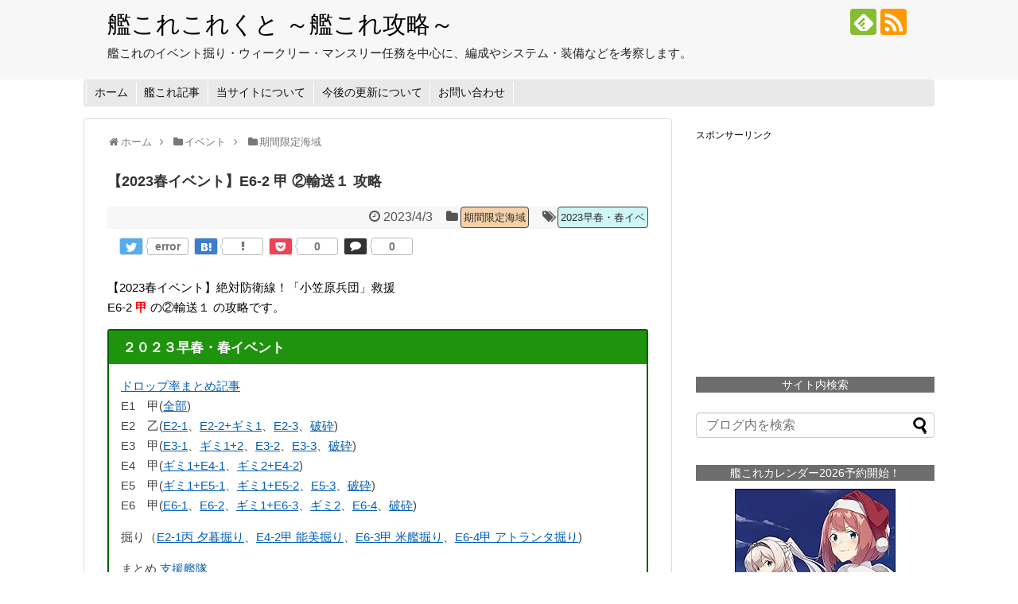

--- FILE ---
content_type: text/html; charset=UTF-8
request_url: https://kankorekore.2-d.jp/2303ev-e6-2_400/
body_size: 27148
content:
<!DOCTYPE html><html dir="ltr" lang="ja"><head><meta charset="UTF-8"><meta name="viewport" content="width=1280, maximum-scale=1, user-scalable=yes"><link rel="alternate" type="application/rss+xml" title="艦これこれくと ～艦これ攻略～ RSS Feed" href="https://kankorekore.2-d.jp/feed/" /><link rel="pingback" href="https://kankorekore.2-d.jp/xmlrpc.php" /><meta name="description" content="【2023春イベント】絶対防衛線！「小笠原兵団」救援E6-2 甲 の②輸送１ の攻略です。" /><meta name="keywords" content="期間限定海域" /><title>【2023春イベント】E6-2 甲 ②輸送１ 攻略 | 艦これこれくと ～艦これ攻略～</title><meta name="description" content="【2023春イベント】絶対防衛線！「小笠原兵団」救援 E6-2 甲 の②輸送１ の攻略です。 攻略について 手" /><meta name="robots" content="max-image-preview:large" /><meta name="google-site-verification" content="tdxzMu7VERZ5j7xpcNyIU0cvVVz5nqB2ph0r7wDghqg" /><meta name="msvalidate.01" content="210BF09FB87476BFB69E3477E32F87E8" /><link rel="canonical" href="https://kankorekore.2-d.jp/2303ev-e6-2_400/" /><meta name="generator" content="All in One SEO (AIOSEO) 4.5.7.3" /><meta name="google" content="nositelinkssearchbox" /> <script type="application/ld+json" class="aioseo-schema">{"@context":"https:\/\/schema.org","@graph":[{"@type":"Article","@id":"https:\/\/kankorekore.2-d.jp\/2303ev-e6-2_400\/#article","name":"\u30102023\u6625\u30a4\u30d9\u30f3\u30c8\u3011E6-2 \u7532 \u2461\u8f38\u9001\uff11 \u653b\u7565 | \u8266\u3053\u308c\u3053\u308c\u304f\u3068 \uff5e\u8266\u3053\u308c\u653b\u7565\uff5e","headline":"\u30102023\u6625\u30a4\u30d9\u30f3\u30c8\u3011E6-2 \u7532 \u2461\u8f38\u9001\uff11 \u653b\u7565","author":{"@id":"https:\/\/kankorekore.2-d.jp\/author\/8416ee6865a863b0fe14d91e2b45aa98e41adef6\/#author"},"publisher":{"@id":"https:\/\/kankorekore.2-d.jp\/#organization"},"image":{"@type":"ImageObject","url":"https:\/\/kankorekore.2-d.jp\/wp-content\/uploads\/2023\/04\/2303ev-E6-2.jpg","width":350,"height":271},"datePublished":"2023-04-03T00:42:44+09:00","dateModified":"2023-04-03T00:42:44+09:00","inLanguage":"ja","mainEntityOfPage":{"@id":"https:\/\/kankorekore.2-d.jp\/2303ev-e6-2_400\/#webpage"},"isPartOf":{"@id":"https:\/\/kankorekore.2-d.jp\/2303ev-e6-2_400\/#webpage"},"articleSection":"\u671f\u9593\u9650\u5b9a\u6d77\u57df, 2023\u65e9\u6625\u30fb\u6625\u30a4\u30d9"},{"@type":"BreadcrumbList","@id":"https:\/\/kankorekore.2-d.jp\/2303ev-e6-2_400\/#breadcrumblist","itemListElement":[{"@type":"ListItem","@id":"https:\/\/kankorekore.2-d.jp\/#listItem","position":1,"name":"\u5bb6","item":"https:\/\/kankorekore.2-d.jp\/","nextItem":"https:\/\/kankorekore.2-d.jp\/2303ev-e6-2_400\/#listItem"},{"@type":"ListItem","@id":"https:\/\/kankorekore.2-d.jp\/2303ev-e6-2_400\/#listItem","position":2,"name":"\u30102023\u6625\u30a4\u30d9\u30f3\u30c8\u3011E6-2 \u7532 \u2461\u8f38\u9001\uff11 \u653b\u7565","previousItem":"https:\/\/kankorekore.2-d.jp\/#listItem"}]},{"@type":"Organization","@id":"https:\/\/kankorekore.2-d.jp\/#organization","name":"\u8266\u3053\u308c\u3053\u308c\u304f\u3068 \uff5e\u8266\u3053\u308c\u653b\u7565\uff5e","url":"https:\/\/kankorekore.2-d.jp\/"},{"@type":"Person","@id":"https:\/\/kankorekore.2-d.jp\/author\/8416ee6865a863b0fe14d91e2b45aa98e41adef6\/#author","url":"https:\/\/kankorekore.2-d.jp\/author\/8416ee6865a863b0fe14d91e2b45aa98e41adef6\/","name":"mizuburo"},{"@type":"WebPage","@id":"https:\/\/kankorekore.2-d.jp\/2303ev-e6-2_400\/#webpage","url":"https:\/\/kankorekore.2-d.jp\/2303ev-e6-2_400\/","name":"\u30102023\u6625\u30a4\u30d9\u30f3\u30c8\u3011E6-2 \u7532 \u2461\u8f38\u9001\uff11 \u653b\u7565 | \u8266\u3053\u308c\u3053\u308c\u304f\u3068 \uff5e\u8266\u3053\u308c\u653b\u7565\uff5e","description":"\u30102023\u6625\u30a4\u30d9\u30f3\u30c8\u3011\u7d76\u5bfe\u9632\u885b\u7dda\uff01\u300c\u5c0f\u7b20\u539f\u5175\u56e3\u300d\u6551\u63f4 E6-2 \u7532 \u306e\u2461\u8f38\u9001\uff11 \u306e\u653b\u7565\u3067\u3059\u3002 \u653b\u7565\u306b\u3064\u3044\u3066 \u624b","inLanguage":"ja","isPartOf":{"@id":"https:\/\/kankorekore.2-d.jp\/#website"},"breadcrumb":{"@id":"https:\/\/kankorekore.2-d.jp\/2303ev-e6-2_400\/#breadcrumblist"},"author":{"@id":"https:\/\/kankorekore.2-d.jp\/author\/8416ee6865a863b0fe14d91e2b45aa98e41adef6\/#author"},"creator":{"@id":"https:\/\/kankorekore.2-d.jp\/author\/8416ee6865a863b0fe14d91e2b45aa98e41adef6\/#author"},"image":{"@type":"ImageObject","url":"https:\/\/kankorekore.2-d.jp\/wp-content\/uploads\/2023\/04\/2303ev-E6-2.jpg","@id":"https:\/\/kankorekore.2-d.jp\/2303ev-e6-2_400\/#mainImage","width":350,"height":271},"primaryImageOfPage":{"@id":"https:\/\/kankorekore.2-d.jp\/2303ev-e6-2_400\/#mainImage"},"datePublished":"2023-04-03T00:42:44+09:00","dateModified":"2023-04-03T00:42:44+09:00"},{"@type":"WebSite","@id":"https:\/\/kankorekore.2-d.jp\/#website","url":"https:\/\/kankorekore.2-d.jp\/","name":"\u8266\u3053\u308c\u3053\u308c\u304f\u3068 \uff5e\u8266\u3053\u308c\u653b\u7565\uff5e","description":"\u8266\u3053\u308c\u306e\u30a4\u30d9\u30f3\u30c8\u6398\u308a\u30fb\u30a6\u30a3\u30fc\u30af\u30ea\u30fc\u30fb\u30de\u30f3\u30b9\u30ea\u30fc\u4efb\u52d9\u3092\u4e2d\u5fc3\u306b\u3001\u7de8\u6210\u3084\u30b7\u30b9\u30c6\u30e0\u30fb\u88c5\u5099\u306a\u3069\u3092\u8003\u5bdf\u3057\u307e\u3059\u3002","inLanguage":"ja","publisher":{"@id":"https:\/\/kankorekore.2-d.jp\/#organization"}}]}</script> <link rel='dns-prefetch' href='//cdn.jsdelivr.net' /><link rel='dns-prefetch' href='//www.googletagmanager.com' /><link href='https://fonts.gstatic.com' crossorigin='anonymous' rel='preconnect' /><link rel="alternate" type="application/rss+xml" title="艦これこれくと ～艦これ攻略～ &raquo; フィード" href="https://kankorekore.2-d.jp/feed/" /><link rel="alternate" type="application/rss+xml" title="艦これこれくと ～艦これ攻略～ &raquo; コメントフィード" href="https://kankorekore.2-d.jp/comments/feed/" /> <script type="text/javascript" id="wpp-js" src="https://kankorekore.2-d.jp/wp-content/plugins/wordpress-popular-posts/assets/js/wpp.min.js?ver=7.2.0" data-sampling="0" data-sampling-rate="100" data-api-url="https://kankorekore.2-d.jp/wp-json/wordpress-popular-posts" data-post-id="13797" data-token="f308d25549" data-lang="0" data-debug="0"></script> <link rel="alternate" type="application/rss+xml" title="艦これこれくと ～艦これ攻略～ &raquo; 【2023春イベント】E6-2 甲 ②輸送１ 攻略 のコメントのフィード" href="https://kankorekore.2-d.jp/2303ev-e6-2_400/feed/" /><!-- <link rel='stylesheet' id='simplicity-style-css' href='https://kankorekore.2-d.jp/wp-content/cache/autoptimize/css/autoptimize_single_2aa4932324c6bc95457631ef7bdecb86.css?ver=6.4.7&#038;fver=20200403081114' type='text/css' media='all' /> --><!-- <link rel='stylesheet' id='responsive-style-css' href='https://kankorekore.2-d.jp/wp-content/cache/autoptimize/css/autoptimize_single_fb8727635a206507f55652339b34f530.css?ver=6.4.7&#038;fver=20200403081113' type='text/css' media='all' /> --><!-- <link rel='stylesheet' id='font-awesome-style-css' href='https://kankorekore.2-d.jp/wp-content/themes/simplicity2/webfonts/css/font-awesome.min.css?ver=6.4.7&#038;fver=20200403081114' type='text/css' media='all' /> --><!-- <link rel='stylesheet' id='icomoon-style-css' href='https://kankorekore.2-d.jp/wp-content/cache/autoptimize/css/autoptimize_single_6fcdbeab6ffbbbac3bcddac2341ab326.css?ver=6.4.7&#038;fver=20200403081114' type='text/css' media='all' /> --><!-- <link rel='stylesheet' id='thread-simple-style-css' href='https://kankorekore.2-d.jp/wp-content/cache/autoptimize/css/autoptimize_single_7cdca54afb3a190a7c42ea6b737e2102.css?ver=6.4.7&#038;fver=20200403081113' type='text/css' media='all' /> --><!-- <link rel='stylesheet' id='extension-style-css' href='https://kankorekore.2-d.jp/wp-content/cache/autoptimize/css/autoptimize_single_2ffe490adf1718d8f9e64a616ec0ea3b.css?ver=6.4.7&#038;fver=20200403081113' type='text/css' media='all' /> -->
<link rel="stylesheet" type="text/css" href="//kankorekore.2-d.jp/wp-content/cache/wpfc-minified/2b6m2kb2/a1c27.css" media="all"/><style id='extension-style-inline-css' type='text/css'>a{color:#045fb4}#header{background-color:#f7f7f7}#site-title a{color:#000}#site-description{color:#232323}#navi ul,#navi ul.sub-menu,#navi ul.children{background-color:#e9e9e9;border-color:#e9e9e9}#navi ul li a{color:#111}#navi ul li a:hover{background-color:#cecef6}ul.snsp li.twitter-page a span{background-color:#55acee}ul.snsp li.facebook-page a span{background-color:#3b5998}ul.snsp li.google-plus-page a span{background-color:#dd4b39}ul.snsp li.instagram-page a span{background-color:#3f729b}ul.snsp li.hatebu-page a span{background-color:#008fde}ul.snsp li.pinterest-page a span{background-color:#cc2127}ul.snsp li.youtube-page a span{background-color:#e52d27}ul.snsp li.flickr-page a span{background-color:#1d1d1b}ul.snsp li.github-page a span{background-color:#24292e}ul.snsp li.line-page a span{background-color:#00c300}ul.snsp li.feedly-page a span{background-color:#87bd33}ul.snsp li.push7-page a span{background-color:#eeac00}ul.snsp li.rss-page a span{background-color:#fe9900}ul.snsp li a:hover{opacity:.7}.article{font-size:15px} .blog-card-thumbnail-right .blog-card-thumbnail{float:right}.blog-card-thumbnail-right .blog-card-content{margin-left:0;margin-right:110px}.blog-card-thumbnail-right img.blog-card-thumb-image{margin-left:10px;margin-right:0}#sidebar .blog-card-thumbnail-right .blog-card-content{margin-left:0;margin-right:90px}@media screen and (max-width:560px){.blog-card-thumbnail-right .blog-card-content{margin-right:90px}.blog-card-thumbnail-right .blog-card-title{margin-left:0}.blog-card-thumbnail-right img.blog-card-thumb-image{margin-left:5px;margin-right:0}}@media screen and (max-width:639px){.article br{display:block}}</style><!-- <link rel='stylesheet' id='child-style-css' href='https://kankorekore.2-d.jp/wp-content/cache/autoptimize/css/autoptimize_single_d88b8eb7e6cbf7921e043c0dd9ef3baf.css?ver=6.4.7&#038;fver=20250824115618' type='text/css' media='all' /> -->
<link rel="stylesheet" type="text/css" href="//kankorekore.2-d.jp/wp-content/cache/wpfc-minified/2402wtap/a1c27.css" media="all"/><!-- <link rel='stylesheet' id='print-style-css' href='https://kankorekore.2-d.jp/wp-content/cache/autoptimize/css/autoptimize_single_08d3ac49aa8cd84996c44b834f2013fa.css?ver=6.4.7&#038;fver=20200403081113' type='text/css' media='print' /> -->
<link rel="stylesheet" type="text/css" href="//kankorekore.2-d.jp/wp-content/cache/wpfc-minified/1nfg7plz/a1c27.css" media="print"/><!-- <link rel='stylesheet' id='lity-style-css' href='https://kankorekore.2-d.jp/wp-content/themes/simplicity2/css/lity.min.css?ver=6.4.7&#038;fver=20200403081113' type='text/css' media='all' /> --><!-- <link rel='stylesheet' id='wp-block-library-css' href='https://kankorekore.2-d.jp/wp-includes/css/dist/block-library/style.min.css?ver=6.4.7' type='text/css' media='all' /> -->
<link rel="stylesheet" type="text/css" href="//kankorekore.2-d.jp/wp-content/cache/wpfc-minified/lddc4izq/a1c27.css" media="all"/><style id='classic-theme-styles-inline-css' type='text/css'>/*! This file is auto-generated */
.wp-block-button__link{color:#fff;background-color:#32373c;border-radius:9999px;box-shadow:none;text-decoration:none;padding:calc(.667em + 2px) calc(1.333em + 2px);font-size:1.125em}.wp-block-file__button{background:#32373c;color:#fff;text-decoration:none}</style><style id='global-styles-inline-css' type='text/css'>body{--wp--preset--color--black: #000000;--wp--preset--color--cyan-bluish-gray: #abb8c3;--wp--preset--color--white: #ffffff;--wp--preset--color--pale-pink: #f78da7;--wp--preset--color--vivid-red: #cf2e2e;--wp--preset--color--luminous-vivid-orange: #ff6900;--wp--preset--color--luminous-vivid-amber: #fcb900;--wp--preset--color--light-green-cyan: #7bdcb5;--wp--preset--color--vivid-green-cyan: #00d084;--wp--preset--color--pale-cyan-blue: #8ed1fc;--wp--preset--color--vivid-cyan-blue: #0693e3;--wp--preset--color--vivid-purple: #9b51e0;--wp--preset--gradient--vivid-cyan-blue-to-vivid-purple: linear-gradient(135deg,rgba(6,147,227,1) 0%,rgb(155,81,224) 100%);--wp--preset--gradient--light-green-cyan-to-vivid-green-cyan: linear-gradient(135deg,rgb(122,220,180) 0%,rgb(0,208,130) 100%);--wp--preset--gradient--luminous-vivid-amber-to-luminous-vivid-orange: linear-gradient(135deg,rgba(252,185,0,1) 0%,rgba(255,105,0,1) 100%);--wp--preset--gradient--luminous-vivid-orange-to-vivid-red: linear-gradient(135deg,rgba(255,105,0,1) 0%,rgb(207,46,46) 100%);--wp--preset--gradient--very-light-gray-to-cyan-bluish-gray: linear-gradient(135deg,rgb(238,238,238) 0%,rgb(169,184,195) 100%);--wp--preset--gradient--cool-to-warm-spectrum: linear-gradient(135deg,rgb(74,234,220) 0%,rgb(151,120,209) 20%,rgb(207,42,186) 40%,rgb(238,44,130) 60%,rgb(251,105,98) 80%,rgb(254,248,76) 100%);--wp--preset--gradient--blush-light-purple: linear-gradient(135deg,rgb(255,206,236) 0%,rgb(152,150,240) 100%);--wp--preset--gradient--blush-bordeaux: linear-gradient(135deg,rgb(254,205,165) 0%,rgb(254,45,45) 50%,rgb(107,0,62) 100%);--wp--preset--gradient--luminous-dusk: linear-gradient(135deg,rgb(255,203,112) 0%,rgb(199,81,192) 50%,rgb(65,88,208) 100%);--wp--preset--gradient--pale-ocean: linear-gradient(135deg,rgb(255,245,203) 0%,rgb(182,227,212) 50%,rgb(51,167,181) 100%);--wp--preset--gradient--electric-grass: linear-gradient(135deg,rgb(202,248,128) 0%,rgb(113,206,126) 100%);--wp--preset--gradient--midnight: linear-gradient(135deg,rgb(2,3,129) 0%,rgb(40,116,252) 100%);--wp--preset--font-size--small: 13px;--wp--preset--font-size--medium: 20px;--wp--preset--font-size--large: 36px;--wp--preset--font-size--x-large: 42px;--wp--preset--spacing--20: 0.44rem;--wp--preset--spacing--30: 0.67rem;--wp--preset--spacing--40: 1rem;--wp--preset--spacing--50: 1.5rem;--wp--preset--spacing--60: 2.25rem;--wp--preset--spacing--70: 3.38rem;--wp--preset--spacing--80: 5.06rem;--wp--preset--shadow--natural: 6px 6px 9px rgba(0, 0, 0, 0.2);--wp--preset--shadow--deep: 12px 12px 50px rgba(0, 0, 0, 0.4);--wp--preset--shadow--sharp: 6px 6px 0px rgba(0, 0, 0, 0.2);--wp--preset--shadow--outlined: 6px 6px 0px -3px rgba(255, 255, 255, 1), 6px 6px rgba(0, 0, 0, 1);--wp--preset--shadow--crisp: 6px 6px 0px rgba(0, 0, 0, 1);}:where(.is-layout-flex){gap: 0.5em;}:where(.is-layout-grid){gap: 0.5em;}body .is-layout-flow > .alignleft{float: left;margin-inline-start: 0;margin-inline-end: 2em;}body .is-layout-flow > .alignright{float: right;margin-inline-start: 2em;margin-inline-end: 0;}body .is-layout-flow > .aligncenter{margin-left: auto !important;margin-right: auto !important;}body .is-layout-constrained > .alignleft{float: left;margin-inline-start: 0;margin-inline-end: 2em;}body .is-layout-constrained > .alignright{float: right;margin-inline-start: 2em;margin-inline-end: 0;}body .is-layout-constrained > .aligncenter{margin-left: auto !important;margin-right: auto !important;}body .is-layout-constrained > :where(:not(.alignleft):not(.alignright):not(.alignfull)){max-width: var(--wp--style--global--content-size);margin-left: auto !important;margin-right: auto !important;}body .is-layout-constrained > .alignwide{max-width: var(--wp--style--global--wide-size);}body .is-layout-flex{display: flex;}body .is-layout-flex{flex-wrap: wrap;align-items: center;}body .is-layout-flex > *{margin: 0;}body .is-layout-grid{display: grid;}body .is-layout-grid > *{margin: 0;}:where(.wp-block-columns.is-layout-flex){gap: 2em;}:where(.wp-block-columns.is-layout-grid){gap: 2em;}:where(.wp-block-post-template.is-layout-flex){gap: 1.25em;}:where(.wp-block-post-template.is-layout-grid){gap: 1.25em;}.has-black-color{color: var(--wp--preset--color--black) !important;}.has-cyan-bluish-gray-color{color: var(--wp--preset--color--cyan-bluish-gray) !important;}.has-white-color{color: var(--wp--preset--color--white) !important;}.has-pale-pink-color{color: var(--wp--preset--color--pale-pink) !important;}.has-vivid-red-color{color: var(--wp--preset--color--vivid-red) !important;}.has-luminous-vivid-orange-color{color: var(--wp--preset--color--luminous-vivid-orange) !important;}.has-luminous-vivid-amber-color{color: var(--wp--preset--color--luminous-vivid-amber) !important;}.has-light-green-cyan-color{color: var(--wp--preset--color--light-green-cyan) !important;}.has-vivid-green-cyan-color{color: var(--wp--preset--color--vivid-green-cyan) !important;}.has-pale-cyan-blue-color{color: var(--wp--preset--color--pale-cyan-blue) !important;}.has-vivid-cyan-blue-color{color: var(--wp--preset--color--vivid-cyan-blue) !important;}.has-vivid-purple-color{color: var(--wp--preset--color--vivid-purple) !important;}.has-black-background-color{background-color: var(--wp--preset--color--black) !important;}.has-cyan-bluish-gray-background-color{background-color: var(--wp--preset--color--cyan-bluish-gray) !important;}.has-white-background-color{background-color: var(--wp--preset--color--white) !important;}.has-pale-pink-background-color{background-color: var(--wp--preset--color--pale-pink) !important;}.has-vivid-red-background-color{background-color: var(--wp--preset--color--vivid-red) !important;}.has-luminous-vivid-orange-background-color{background-color: var(--wp--preset--color--luminous-vivid-orange) !important;}.has-luminous-vivid-amber-background-color{background-color: var(--wp--preset--color--luminous-vivid-amber) !important;}.has-light-green-cyan-background-color{background-color: var(--wp--preset--color--light-green-cyan) !important;}.has-vivid-green-cyan-background-color{background-color: var(--wp--preset--color--vivid-green-cyan) !important;}.has-pale-cyan-blue-background-color{background-color: var(--wp--preset--color--pale-cyan-blue) !important;}.has-vivid-cyan-blue-background-color{background-color: var(--wp--preset--color--vivid-cyan-blue) !important;}.has-vivid-purple-background-color{background-color: var(--wp--preset--color--vivid-purple) !important;}.has-black-border-color{border-color: var(--wp--preset--color--black) !important;}.has-cyan-bluish-gray-border-color{border-color: var(--wp--preset--color--cyan-bluish-gray) !important;}.has-white-border-color{border-color: var(--wp--preset--color--white) !important;}.has-pale-pink-border-color{border-color: var(--wp--preset--color--pale-pink) !important;}.has-vivid-red-border-color{border-color: var(--wp--preset--color--vivid-red) !important;}.has-luminous-vivid-orange-border-color{border-color: var(--wp--preset--color--luminous-vivid-orange) !important;}.has-luminous-vivid-amber-border-color{border-color: var(--wp--preset--color--luminous-vivid-amber) !important;}.has-light-green-cyan-border-color{border-color: var(--wp--preset--color--light-green-cyan) !important;}.has-vivid-green-cyan-border-color{border-color: var(--wp--preset--color--vivid-green-cyan) !important;}.has-pale-cyan-blue-border-color{border-color: var(--wp--preset--color--pale-cyan-blue) !important;}.has-vivid-cyan-blue-border-color{border-color: var(--wp--preset--color--vivid-cyan-blue) !important;}.has-vivid-purple-border-color{border-color: var(--wp--preset--color--vivid-purple) !important;}.has-vivid-cyan-blue-to-vivid-purple-gradient-background{background: var(--wp--preset--gradient--vivid-cyan-blue-to-vivid-purple) !important;}.has-light-green-cyan-to-vivid-green-cyan-gradient-background{background: var(--wp--preset--gradient--light-green-cyan-to-vivid-green-cyan) !important;}.has-luminous-vivid-amber-to-luminous-vivid-orange-gradient-background{background: var(--wp--preset--gradient--luminous-vivid-amber-to-luminous-vivid-orange) !important;}.has-luminous-vivid-orange-to-vivid-red-gradient-background{background: var(--wp--preset--gradient--luminous-vivid-orange-to-vivid-red) !important;}.has-very-light-gray-to-cyan-bluish-gray-gradient-background{background: var(--wp--preset--gradient--very-light-gray-to-cyan-bluish-gray) !important;}.has-cool-to-warm-spectrum-gradient-background{background: var(--wp--preset--gradient--cool-to-warm-spectrum) !important;}.has-blush-light-purple-gradient-background{background: var(--wp--preset--gradient--blush-light-purple) !important;}.has-blush-bordeaux-gradient-background{background: var(--wp--preset--gradient--blush-bordeaux) !important;}.has-luminous-dusk-gradient-background{background: var(--wp--preset--gradient--luminous-dusk) !important;}.has-pale-ocean-gradient-background{background: var(--wp--preset--gradient--pale-ocean) !important;}.has-electric-grass-gradient-background{background: var(--wp--preset--gradient--electric-grass) !important;}.has-midnight-gradient-background{background: var(--wp--preset--gradient--midnight) !important;}.has-small-font-size{font-size: var(--wp--preset--font-size--small) !important;}.has-medium-font-size{font-size: var(--wp--preset--font-size--medium) !important;}.has-large-font-size{font-size: var(--wp--preset--font-size--large) !important;}.has-x-large-font-size{font-size: var(--wp--preset--font-size--x-large) !important;}
.wp-block-navigation a:where(:not(.wp-element-button)){color: inherit;}
:where(.wp-block-post-template.is-layout-flex){gap: 1.25em;}:where(.wp-block-post-template.is-layout-grid){gap: 1.25em;}
:where(.wp-block-columns.is-layout-flex){gap: 2em;}:where(.wp-block-columns.is-layout-grid){gap: 2em;}
.wp-block-pullquote{font-size: 1.5em;line-height: 1.6;}</style><!-- <link rel='stylesheet' id='contact-form-7-css' href='https://kankorekore.2-d.jp/wp-content/cache/autoptimize/css/autoptimize_single_3fd2afa98866679439097f4ab102fe0a.css?ver=5.9&#038;fver=20240303041020' type='text/css' media='all' /> --><!-- <link rel='stylesheet' id='toc-screen-css' href='https://kankorekore.2-d.jp/wp-content/plugins/table-of-contents-plus/screen.min.css?ver=2411.1&#038;fver=20250307015140' type='text/css' media='all' /> --><!-- <link rel='stylesheet' id='vscf-style-css' href='https://kankorekore.2-d.jp/wp-content/plugins/very-simple-contact-form/css/vscf-style.min.css?ver=6.4.7&#038;fver=20250307015218' type='text/css' media='all' /> --><!-- <link rel='stylesheet' id='wordpress-popular-posts-css-css' href='https://kankorekore.2-d.jp/wp-content/cache/autoptimize/css/autoptimize_single_cff4a50b569f9d814cfe56378d2d03f7.css?ver=7.2.0&#038;fver=20250307015229' type='text/css' media='all' /> --><!-- <link rel='stylesheet' id='taxopress-frontend-css-css' href='https://kankorekore.2-d.jp/wp-content/cache/autoptimize/css/autoptimize_single_e785594fd2d383c248a36665a319e401.css?ver=3.32.0&#038;fver=20250307015157' type='text/css' media='all' /> --><!-- <link rel='stylesheet' id='tablepress-default-css' href='https://kankorekore.2-d.jp/wp-content/tablepress-combined.min.css?ver=134&#038;fver=20250307015152' type='text/css' media='all' /> -->
<link rel="stylesheet" type="text/css" href="//kankorekore.2-d.jp/wp-content/cache/wpfc-minified/6o3goqde/a1c27.css" media="all"/> <script src='//kankorekore.2-d.jp/wp-content/cache/wpfc-minified/ehsk8905/a1c27.js' type="text/javascript"></script>
<!-- <script type="text/javascript" src="https://kankorekore.2-d.jp/wp-includes/js/jquery/jquery.min.js?ver=3.7.1" id="jquery-core-js"></script> --> <!-- <script defer type="text/javascript" src="https://kankorekore.2-d.jp/wp-includes/js/jquery/jquery-migrate.min.js?ver=3.4.1" id="jquery-migrate-js"></script> --> <!-- <script defer type="text/javascript" src="https://kankorekore.2-d.jp/wp-content/cache/autoptimize/js/autoptimize_single_8fa2b9763d58f6cffcb0218dcc145b02.js?ver=3.32.0&amp;fver=20250307015157" id="taxopress-frontend-js-js"></script> -->    <script defer type="text/javascript" src="https://www.googletagmanager.com/gtag/js?id=GT-PJ5SRHW" id="google_gtagjs-js"></script> <script defer id="google_gtagjs-js-after" src="[data-uri]"></script> <link rel='shortlink' href='https://kankorekore.2-d.jp/?p=13797' /><link rel="alternate" type="application/json+oembed" href="https://kankorekore.2-d.jp/wp-json/oembed/1.0/embed?url=https%3A%2F%2Fkankorekore.2-d.jp%2F2303ev-e6-2_400%2F" /><link rel="alternate" type="text/xml+oembed" href="https://kankorekore.2-d.jp/wp-json/oembed/1.0/embed?url=https%3A%2F%2Fkankorekore.2-d.jp%2F2303ev-e6-2_400%2F&#038;format=xml" /><meta name="generator" content="Site Kit by Google 1.147.0" /><style id="wpp-loading-animation-styles">@-webkit-keyframes bgslide{from{background-position-x:0}to{background-position-x:-200%}}@keyframes bgslide{from{background-position-x:0}to{background-position-x:-200%}}.wpp-widget-block-placeholder,.wpp-shortcode-placeholder{margin:0 auto;width:60px;height:3px;background:#dd3737;background:linear-gradient(90deg,#dd3737 0%,#571313 10%,#dd3737 100%);background-size:200% auto;border-radius:3px;-webkit-animation:bgslide 1s infinite linear;animation:bgslide 1s infinite linear}</style><style type="text/css">.recentcomments a{display:inline !important;padding:0 !important;margin:0 !important;}</style><link rel="icon" href="https://kankorekore.2-d.jp/wp-content/uploads/2017/10/cropped-icon2-32x32.png" sizes="32x32" /><link rel="icon" href="https://kankorekore.2-d.jp/wp-content/uploads/2017/10/cropped-icon2-192x192.png" sizes="192x192" /><link rel="apple-touch-icon" href="https://kankorekore.2-d.jp/wp-content/uploads/2017/10/cropped-icon2-180x180.png" /><meta name="msapplication-TileImage" content="https://kankorekore.2-d.jp/wp-content/uploads/2017/10/cropped-icon2-270x270.png" /><style id="sccss">h1#ctm01{
font-size: 1.400em;
margin: 0 0 0.6em;
padding: 0.35em 0.5em 0.2em;
border: 3px solid #8A0808;
border-left: 7px solid #8A0808;
border-right: 7px solid #8A0808;
background: #FBEFEF;/*背景色*/
}
h2#ctm02 {
font-size: 1.250em;
margin: 0 0 0.6em;
padding: 0.1em 1.0em 0em 1.0em;
color: #010101;/*文字色*/
background: #EFEFFB;/*背景色*/
border: solid 1px #585858;
border-bottom: solid 4px #0B2161;/*下線*/
}
h3#ctm03{
margin: 0 0 0.2em;
padding: 0.2em 1.2em 0.1em 1.2em;
border-left: 14px solid #707070;
border-bottom: 1px dashed #585858;
background: #E6E6E6;
font-size: 1.00em;
}
h4#ctm04 {
font-size: 1.000em;/*説明で使う・青*/
background: #E0F8F7;/*背景色*/
color: #25325c;/*文字色*/
border: solid 1px #25325c;/*線色*/
border-radius: 0.7em;/*角丸*/
padding: 0.3em 0.7em;/*文字周りの余白*/
margin: 2px 3px 15px 3px;
}
h5#ctm05 {
font-size: 1.00em;/*説明で使う・黒*/
color: #1C1C1C;/*文字色*/
border: dashed 1px #1C1C1C;/*線色*/
padding: 0.2em 0.7em;/*文字周りの余白*/
}
/*マーカー線*/
.pink_mk{background:rgba(0, 0, 0, 0) linear-gradient(transparent 80%, #ff66ff 0%) repeat scroll 0 0;}
.yellow_mk{background:rgba(0, 0, 0, 0) linear-gradient(transparent 80%, #ffff00 0%) repeat scroll 0 0;}
.green_mk{background:rgba(0, 0, 0, 0) linear-gradient(transparent 80%, #adff2f 0%) repeat scroll 0 0;}
.blue_mk{background:rgba(0, 0, 0, 0) linear-gradient(transparent 80%, #87cefa 0%) repeat scroll 0 0;}
/*枠線1*/
.waku1{
padding: 0.5em 1em;
margin: 1em 0;
background: #E0F8F7;
border: dashed 1px #0B6138;
}
/*.waku1 p {
margin: 0; 
padding: 0;
}*/
/* タグ1 赤*/
.tag1{
color: #FFF;
/*font-size: 12px;*/
background-color: #8A0808;
text-decoration: none;
border-radius:4px;
margin: 0px 2px;
padding: 0px 4px;
border:1px solid #424242;
}
/* タグ2 青*/
.tag2{
color: #FFF;
/*font-size: 12px;*/
background-color: #045FB4;
text-decoration: none;
border-radius:4px;
margin: 0px 2px;
padding: 0px 4px;
border:1px solid #424242;
}
/* タグ3 緑*/
.tag3{
color: #FFF;
/*font-size: 12px;*/
background-color: #0B610B;
text-decoration: none;
border-radius:4px;
margin: 0px 2px;
padding: 0px 4px;
border:1px solid #424242;
}/* タグ4 黄*/
.tag4{
color: #FFF;
/*font-size: 12px;*/
background-color: #886A08;
text-decoration: none;
border-radius:4px;
margin: 0px 2px;
padding: 0px 4px;
border:1px solid #424242;
}
/*楽天ボタン*/
.button {
display: inline-block;
width: 260px;
height: 36px;
text-align: center;
text-decoration: none;
line-height: 18px;
font-size: 14px;
outline: none;
background-color: #B40404;
color: #fff;
}
.button::before,
.button::after {
position: absolute;
z-index: -1;
display: block;
content: '';
}
.button,
.button::before,
.button::after {
-webkit-box-sizing: border-box;
-moz-box-sizing: border-box;
box-sizing: border-box;
-webkit-transition: all .3s;
transition: all .3s;
}
.button:hover {
background-color: #0B0B61;
color: #fff;
}
/*Amazonボタン*/
.button2 {
display: inline-block;
width: 260px;
height: 36px;
text-align: center;
text-decoration: none;
vertical-align: middle;
line-height: 36px;
font-size: 14px;
outline: none;
background-color: #DF7401;
color: #fff;
}
.button2::before,
.button2::after {
position: absolute;
z-index: -1;
display: block;
content: '';
}
.button2,
.button2::before,
.button2::after {
-webkit-box-sizing: border-box;
-moz-box-sizing: border-box;
box-sizing: border-box;
-webkit-transition: all .3s;
transition: all .3s;
}
.button2:hover {
background-color: #0B0B61;
color: #fff;
}
hr {
border-width: 1px 0px 0px 0px; /* 太さ1px */
border-style: dashed; /* 線種を破線に */
border-color: gray;   /* 線色を灰色に */
height: 1px;         /* 高さ(※古いIE用) */
margin:0 0 6px 0;
}</style></head><body class="post-template-default single single-post postid-13797 single-format-standard categoryid-136" itemscope itemtype="https://schema.org/WebPage"><div id="container"><header itemscope itemtype="https://schema.org/WPHeader"><div id="header" class="clearfix"><div id="header-in"><div id="h-top"><div id="mobile-menu"> <a id="mobile-menu-toggle" href="#"><span class="fa fa-bars fa-2x"></span></a></div><div class="alignleft top-title-catchphrase"><p id="site-title" itemscope itemtype="https://schema.org/Organization"> <a href="https://kankorekore.2-d.jp/">艦これこれくと ～艦これ攻略～</a></p><p id="site-description"> 艦これのイベント掘り・ウィークリー・マンスリー任務を中心に、編成やシステム・装備などを考察します。</p></div><div class="alignright top-sns-follows"><div class="sns-pages"><ul class="snsp"><li class="feedly-page"><a href="//feedly.com/i/discover/sources/search/feed/https%3A%2F%2Fkankorekore.2-d.jp" target="blank" title="feedlyで更新情報を購読" rel="nofollow"><span class="icon-feedly-logo"></span></a></li><li class="rss-page"><a href="https://kankorekore.2-d.jp/feed/" target="_blank" title="RSSで更新情報をフォロー" rel="nofollow"><span class="icon-rss-logo"></span></a></li></ul></div></div></div></div></div></header><nav itemscope itemtype="https://schema.org/SiteNavigationElement"><div id="navi"><div id="navi-in"><div class="menu-%e3%83%a1%e3%83%8b%e3%83%a5%e3%83%bc-container"><ul id="menu-%e3%83%a1%e3%83%8b%e3%83%a5%e3%83%bc" class="menu"><li id="menu-item-91" class="menu-item menu-item-type-custom menu-item-object-custom menu-item-home menu-item-91"><a href="http://kankorekore.2-d.jp/">ホーム</a></li><li id="menu-item-7074" class="menu-item menu-item-type-custom menu-item-object-custom menu-item-home menu-item-has-children menu-item-7074"><a href="http://kankorekore.2-d.jp/">艦これ記事</a><ul class="sub-menu"><li id="menu-item-656" class="menu-item menu-item-type-post_type menu-item-object-post menu-item-656"><a href="https://kankorekore.2-d.jp/ninmu_matome/">定期任務まとめ</a></li><li id="menu-item-7088" class="menu-item menu-item-type-taxonomy menu-item-object-category menu-item-7088"><a href="https://kankorekore.2-d.jp/category/quest_ninmu/">攻略／任務</a></li><li id="menu-item-7079" class="menu-item menu-item-type-taxonomy menu-item-object-category current-post-ancestor menu-item-7079"><a href="https://kankorekore.2-d.jp/category/event/">イベント</a></li><li id="menu-item-7080" class="menu-item menu-item-type-taxonomy menu-item-object-category menu-item-7080"><a href="https://kankorekore.2-d.jp/category/sys-eq/">システム／装備</a></li><li id="menu-item-7081" class="menu-item menu-item-type-taxonomy menu-item-object-category menu-item-7081"><a href="https://kankorekore.2-d.jp/category/ta-goods/">その他／グッズ</a></li></ul></li><li id="menu-item-285" class="menu-item menu-item-type-post_type menu-item-object-page menu-item-285"><a href="https://kankorekore.2-d.jp/about-site/">当サイトについて</a></li><li id="menu-item-17426" class="menu-item menu-item-type-post_type menu-item-object-page menu-item-17426"><a href="https://kankorekore.2-d.jp/kongo1/">今後の更新について</a></li><li id="menu-item-4619" class="menu-item menu-item-type-post_type menu-item-object-page menu-item-4619"><a href="https://kankorekore.2-d.jp/contact/">お問い合わせ</a></li></ul></div></div></div></nav><div id="body"><div id="body-in" class="cf"><main itemscope itemprop="mainContentOfPage"><div id="main" itemscope itemtype="https://schema.org/Blog"><div id="breadcrumb" class="breadcrumb breadcrumb-categor" itemscope itemtype="https://schema.org/BreadcrumbList"><div class="breadcrumb-home" itemscope itemtype="https://schema.org/ListItem" itemprop="itemListElement"><span class="fa fa-home fa-fw" aria-hidden="true"></span><a href="https://kankorekore.2-d.jp" itemprop="item"><span itemprop="name">ホーム</span></a><meta itemprop="position" content="1" /><span class="sp"><span class="fa fa-angle-right" aria-hidden="true"></span></span></div><div class="breadcrumb-item" itemscope itemtype="https://schema.org/ListItem" itemprop="itemListElement"><span class="fa fa-folder fa-fw" aria-hidden="true"></span><a href="https://kankorekore.2-d.jp/category/event/" itemprop="item"><span itemprop="name">イベント</span></a><meta itemprop="position" content="2" /><span class="sp"><span class="fa fa-angle-right" aria-hidden="true"></span></span></div><div class="breadcrumb-item" itemscope itemtype="https://schema.org/ListItem" itemprop="itemListElement"><span class="fa fa-folder fa-fw" aria-hidden="true"></span><a href="https://kankorekore.2-d.jp/category/event/event_map/" itemprop="item"><span itemprop="name">期間限定海域</span></a><meta itemprop="position" content="3" /></div></div><div id="post-13797" class="post-13797 post type-post status-publish format-standard has-post-thumbnail hentry category-event_map tag-2303ev"><article class="article"><header><h1 class="entry-title">【2023春イベント】E6-2 甲 ②輸送１ 攻略</h1><p class="post-meta"> <span class="post-date"><span class="fa fa-clock-o fa-fw"></span><time class="entry-date date published updated" datetime="2023-04-03T00:42:44+09:00">2023/4/3</time></span> <span class="category"><span class="fa fa-folder fa-fw"></span><a href="https://kankorekore.2-d.jp/category/event/event_map/" rel="category tag">期間限定海域</a></span> <span class="post-tag"><span class="fa fa-tags fa-fw"></span><a href="https://kankorekore.2-d.jp/tag/2303ev/" rel="tag">2023早春・春イベ</a></span></p><div id="sns-group-top" class="sns-group sns-group-top"><div class="sns-buttons sns-buttons-pc"><p class="sns-share-msg">シェアする ／ フォローする</p><ul class="snsb snsb-balloon clearfix"><li class="balloon-btn twitter-balloon-btn"> <span class="balloon-btn-set"> <span class="arrow-box"> <a href="//twitter.com/search?q=https%3A%2F%2Fkankorekore.2-d.jp%2F2303ev-e6-2_400%2F" target="blank" class="arrow-box-link twitter-arrow-box-link" rel="nofollow"> <span class="social-count twitter-count"><span class="fa fa-comments"></span></span> </a> </span> <a href="https://twitter.com/intent/tweet?text=%E3%80%902023%E6%98%A5%E3%82%A4%E3%83%99%E3%83%B3%E3%83%88%E3%80%91E6-2+%E7%94%B2+%E2%91%A1%E8%BC%B8%E9%80%81%EF%BC%91+%E6%94%BB%E7%95%A5&amp;url=https%3A%2F%2Fkankorekore.2-d.jp%2F2303ev-e6-2_400%2F" target="blank" class="balloon-btn-link twitter-balloon-btn-link" rel="nofollow"> <span class="icon-twitter"></span> </a> </span></li><li class="balloon-btn hatena-balloon-btn"> <span class="balloon-btn-set"> <span class="arrow-box"> <a href="//b.hatena.ne.jp/entry/s/kankorekore.2-d.jp/2303ev-e6-2_400/" target="blank" class="arrow-box-link hatena-arrow-box-link" rel="nofollow"> <span class="social-count hatebu-count"><span class="fa fa-spinner fa-pulse"></span></span> </a> </span> <a href="//b.hatena.ne.jp/entry/s/kankorekore.2-d.jp/2303ev-e6-2_400/" target="blank" class="hatena-bookmark-button balloon-btn-link hatena-balloon-btn-link" data-hatena-bookmark-layout="simple" title="【2023春イベント】E6-2 甲 ②輸送１ 攻略" rel="nofollow"> <span class="icon-hatena"></span> </a> </span></li><li class="balloon-btn pocket-balloon-btn"> <span class="balloon-btn-set"> <span class="arrow-box"> <a href="//getpocket.com/edit?url=https://kankorekore.2-d.jp/2303ev-e6-2_400/" target="blank" class="arrow-box-link pocket-arrow-box-link" rel="nofollow"> <span class="social-count pocket-count"><span class="fa fa-spinner fa-pulse"></span></span> </a> </span> <a href="//getpocket.com/edit?url=https://kankorekore.2-d.jp/2303ev-e6-2_400/" target="blank" class="balloon-btn-link pocket-balloon-btn-link" rel="nofollow"> <span class="icon-pocket"></span> </a> </span></li><li class="balloon-btn comments-balloon-btn"> <span class="balloon-btn-set"> <span class="arrow-box"> <a href="#reply-title" class="arrow-box-link feedly-arrow-box-link" rel="nofollow"> <span class="social-count comments-count">0</span> </a> </span> <a href="#reply-title" class="balloon-btn-link comments-balloon-btn-link" rel="nofollow"> <span class="fa fa-comment"></span> </a> </span></li></ul></div></div><div class="clear"></div></header><div id="the-content" class="entry-content"><p>【2023春イベント】絶対防衛線！「小笠原兵団」救援<br /> E6-2 <strong><span style="color: #ff0000;">甲</span></strong> の②輸送１ の攻略です。</p><p><span id="more-13797"></span></p><p><div class="su-box su-box-style-default" id="" style="border-color:#006000;border-radius:3px"><div class="su-box-title" style="background-color:#1f930e;color:#FFFFFF;border-top-left-radius:1px;border-top-right-radius:1px">２０２３早春・春イベント</div><div class="su-box-content su-u-clearfix su-u-trim" style="border-bottom-left-radius:1px;border-bottom-right-radius:1px"><a href="https://kankorekore.2-d.jp/2303ev-matome/" title="【2022冬イベント】特効・ドロップ率などまとめ">ドロップ率まとめ記事</a><br />E1　甲(<a href="https://kankorekore.2-d.jp/2303ev-e1_400/" title="【2023早春イベント】E1 甲 全攻略">全部</a>)<br />E2　乙(<a href="https://kankorekore.2-d.jp/2303ev-e2-1_300/" title="【2023早春イベント】E2-1 乙 ①戦力１ 攻略">E2-1</a>、<a href="https://kankorekore.2-d.jp/2303ev-e2-2_g1_300/" title="【2023早春イベント】E2-2 乙 ②③戦力２＋ギミック１ 攻略">E2-2+ギミ1</a>、<a href="https://kankorekore.2-d.jp/2303ev-e2-3_300/" title="【2023早春イベント】E2-3 乙 ④戦力３ 攻略">E2-3</a>、<a href="https://kankorekore.2-d.jp/2303ev-e2-g2_300/" title="【2023早春イベント】E2-3 乙 ⑤装甲破砕 攻略">破砕</a>)<br />E3　甲(<a href="https://kankorekore.2-d.jp/2303ev-e3-1_400/" title="【2023早春イベント】E3-1 甲 ①輸送１ 攻略">E3-1</a>、<a href="https://kankorekore.2-d.jp/2303ev-e3-g1_g2_400/" title="【2023早春イベント】E3-1 甲 ②③ギミック１＋ギミック２ 攻略">ギミ1+2</a>、<a href="https://kankorekore.2-d.jp/2303ev-e3-2_400/" title="【2023早春イベント】E3-2 甲 ④戦力１ 攻略">E3-2</a>、<a href="https://kankorekore.2-d.jp/2303ev-e3-3_400/" title="【2023早春イベント】E3-3 甲 ⑤戦力２ 攻略・周回">E3-3</a>、<a href="https://kankorekore.2-d.jp/2303ev-e3-g3_400/" title="【2023早春イベント】E3-3 甲 ⑥ギミック３（装甲破砕） 攻略">破砕</a>)<br />E4　甲(<a href="https://kankorekore.2-d.jp/2303ev-e4-g1_1_400/" title="【2023春イベント】E4-1 甲 ①②ギミック１＋輸送１ 攻略">ギミ1+E4-1</a>、<a href="https://kankorekore.2-d.jp/2303ev-e4-g2_2_400/" title="【2023春イベント】E4-2 甲 ③④ギミック２＋戦力１ 攻略">ギミ2+E4-2</a>)<br />E5　甲(<a href="https://kankorekore.2-d.jp/2303ev-e5-g1_1_400/" title="【2023春イベント】E5-1 甲 ①②ギミック１＋戦力１ 攻略">ギミ1+E5-1</a>、<a href="https://kankorekore.2-d.jp/2303ev-e5-g2_2_400/" title="【2023春イベント】E5-2 甲 ③④ギミック２＋輸送１ 攻略">ギミ1+E5-2</a>、<a href="https://kankorekore.2-d.jp/2303ev-e5-3_400/" title="【2023春イベント】E5-3 甲 ⑤戦力２ 攻略">E5-3</a>、<a href="https://kankorekore.2-d.jp/2303ev-e5-g3_400/" title="【2023春イベント】E5-3 甲 ⑥ギミック３（装甲破砕） 攻略">破砕</a>)<br />E6　甲(<a href="https://kankorekore.2-d.jp/2303ev-e6-1_400/" title="【2023春イベント】E6-1 甲 ①戦力１ 攻略">E6-1</a>、<a href="https://kankorekore.2-d.jp/2303ev-e6-2_400/" title="【2023春イベント】E6-2 甲 ②輸送１ 攻略">E6-2</a>、<a href="https://kankorekore.2-d.jp/2303ev-e6-g1_3_400/" title="【2023春イベント】E6-3 甲 ③④ギミック１＋戦力２ 攻略">ギミ1+E6-3</a>、<a href="https://kankorekore.2-d.jp/2303ev-e6-g2_400/" title="【2023春イベント】E6-3 甲 ⑤ギミック２ 攻略">ギミ2</a>、<a href="https://kankorekore.2-d.jp/2303ev-e6-4_400/" title="【2023春イベント】E6-4 甲 ⑥戦力３ 攻略">E6-4</a>、<a href="https://kankorekore.2-d.jp/2303ev-e6-g3_400/" title="【2023春イベント】E6-4 甲 ⑦ギミック３（装甲破砕） 攻略">破砕</a>)</p><p>掘り（<a href="https://kankorekore.2-d.jp/2303ev-e2-1_201/" title="【2023早春イベント】E2-1 丙 ①戦力１ 夕暮掘り 攻略・周回">E2-1丙 夕暮掘り</a>、<a href="https://kankorekore.2-d.jp/2303ev-e4-2h_400/" title="【2023春イベント】E4-2 甲 E6クリア前状態で掘り周回 攻略 (能美,Scamp,冬月)">E4-2甲 能美掘り</a>、<a href="https://kankorekore.2-d.jp/2303ev-e6-3h_400/" title="【2023春イベント】E6-3 甲 ④戦力２ E6-4友軍来るまで掘り周回">E6-3甲 米艦掘り</a>、<a href="https://kankorekore.2-d.jp/2303ev-e6-4_400/" title="【2023春イベント】E6-4 甲 ⑥戦力３ 攻略・周回">E6-4甲 アトランタ掘り</a>)</p><p>まとめ <a href="http://kankorekore.2-d.jp/shien-kantai_2/">支援艦隊</a></p><p></div></div></p><div id="toc_container" class="toc_light_blue no_bullets"><p class="toc_title">目次</p><ul class="toc_list"><li><a href="#i"><span class="toc_number toc_depth_1">1</span> 攻略について</a></li><li><a href="#E6"><span class="toc_number toc_depth_1">2</span> 攻略（E6　輸送１）</a><ul><li><a href="#i-2"><span class="toc_number toc_depth_2">2.1</span> ルート＆陣形</a></li><li><a href="#i-3"><span class="toc_number toc_depth_2">2.2</span> 編成・装備例①</a></li></ul></li></ul></div><div class='code-block code-block-1' style='margin: 8px 0; clear: both;'> <script async src="//pagead2.googlesyndication.com/pagead/js/adsbygoogle.js"></script> <ins class="adsbygoogle"
style="display:block; text-align:center;"
data-ad-layout="in-article"
data-ad-format="fluid"
data-ad-client="ca-pub-6373227300526045"
data-ad-slot="2965109381"></ins> <script>(adsbygoogle = window.adsbygoogle || []).push({});</script></div><h1 id="ctm01"><span id="i">攻略について</span></h1><h3 id="ctm03">手順</h3><p>①ゲージ１（戦力１）　【伊号作戦部隊】<br /> <span style="color: #ff0000;">②ゲージ２（輸送１）　【逆上陸部隊】</span><br /> ③ギミック１（E6-3開放）　【第二水雷戦隊】<br /> ④ゲージ３（戦力２）　【第二水雷戦隊】<br /> ⑤ギミック２（ルート追加）　【決戦連合艦隊】（【連合艦隊】【支援連合艦隊】可）<br /> ⑥ゲージ４（戦力３）　【決戦連合艦隊】（【連合艦隊】【支援連合艦隊】可）<br /> ⑦ギミック３（装甲破砕）<br /> 【伊号作戦部隊】【逆上陸部隊】【第二水雷戦隊】<br /> 【決戦連合艦隊】（【連合艦隊】【支援連合艦隊】可）</p><p>&ensp;</p><p>③ギミック１（E6-3開放）<br /> UマスS勝利3回</p><p>⑤ギミック２（ルート追加）<br /> Gマス(E6-1)S勝利2回、Z1マス優勢1回、基地防空優勢2回</p><p>⑦ギミック３（装甲破砕）<br /> Gマス(E6-1)S勝利1回、Oマス(E6-2)S勝利1回、Xマス(E6-3)S勝利1回、<br /> LマスS勝利1回、Z1マス優勢1回、基地防空優勢2回</p><p>&ensp;</p><h3 id="ctm03">制空値・索敵スコアなど計算</h3><p><div class="su-box su-box-style-default" id="" style="border-color:#c683b3;border-radius:2px"><div class="su-box-title" style="background-color:#f9b6e6;color:#000000;border-top-left-radius:0px;border-top-right-radius:0px">まとめ記事・計算リンク</div><div class="su-box-content su-u-clearfix su-u-trim" style="border-bottom-left-radius:0px;border-bottom-right-radius:0px">★<a href="https://jervis.vercel.app/" target="_blank" rel="noopener">作戦室</a>（制空値/索敵スコア計算 外部サイト）<br />★<a href="https://noro6.github.io/kc-web/#/" target="_blank" rel="noopener">制空権シミュレータ v2</a>　（マップでの制空値計算 外部サイト）<br />★<a href="https://kankorekore.2-d.jp/quick/" target="_blank" rel="noopener"><span style="color: #ff0000;">イベント用の早見表まとめ(主砲/対空/対地/PT/基地/支援/射程/海防)</span></a><br />★<a href="http://kankorekore.2-d.jp/shien-kantai_2/" target="_blank" rel="noopener">支援艦隊</a> ★<a href="http://kankorekore.2-d.jp/taichi-tokkou/" target="_blank" rel="noopener">対地特効</a> ★<a href="http://kankorekore.2-d.jp/taikuu-cut-in/" title="対空カットイン装備例と対空装備カテゴリーの解説（2021年3月）" target="_blank" rel="noopener">対空CI</a> ★<a href="http://kankorekore.2-d.jp/kaiboukan_level-hayami/" target="_blank" rel="noopener">海防改Lv</a> ★<a href="http://kankorekore.2-d.jp/touch/" target="_blank" rel="noopener">タッチ</a> ★<a href="http://kankorekore.2-d.jp/bokujou_subkan/" target="_blank" rel="noopener">牧場/サブ艦</a><br />★装備 <a href="http://kankorekore.2-d.jp/soubi-b-kuchiku/" target="_blank" title="【艦これ】駆逐艦の装備ボーナス(主砲・魚雷)の装備例・まとめ（2021年3月）" rel="noopener">駆逐</a> <a href="http://kankorekore.2-d.jp/fit-hou_soubi-bonus/" title="【艦これ】戦艦のフィット砲＋装備ボーナス まとめ （2021年3月）">戦艦</a> <a href="http://kankorekore.2-d.jp/sensui-cutin/" title="【艦これ】潜水艦の夜戦・魚雷カットイン 装備例（2021年3月）">潜水</a> <a href="http://kankorekore.2-d.jp/fit_soubi-b_sonota/" title="軽巡 重巡 水母 海防のフィット砲＋装備ボーナス 装備例・まとめ （2020年9月）">他</a> <a href="http://kankorekore.2-d.jp/lucky/" target="_blank" rel="noopener">運+魚雷CI</a></p><p><div class="su-spoiler su-spoiler-style-default su-spoiler-icon-plus-square-1 su-spoiler-closed" data-scroll-offset="0" data-anchor-in-url="no"><div class="su-spoiler-title" tabindex="0" role="button"><span class="su-spoiler-icon"></span>計算リンク（外部サイト、主にイベント時に使用）</div><div class="su-spoiler-content su-u-clearfix su-u-trim">★<a href="https://keisan.casio.jp/exec/user/1494746729" target="_blank" rel="noopener">輸送物資量(TP)計算機</a><br />★<a href="https://wikiwiki.jp/kancolle/%E5%9F%BA%E5%9C%B0%E8%88%AA%E7%A9%BA%E9%9A%8A#b45bcc26" target="_blank" rel="noopener">基地航空隊 &#8211; 出撃時</a> / <a href="https://wikiwiki.jp/kancolle/%E5%9F%BA%E5%9C%B0%E8%88%AA%E7%A9%BA%E9%9A%8A#sccf3a4c" target="_blank" rel="noopener">防空時</a> （基地制空値、艦これ攻略Wiki）<br />★<a href="http://kancolle-calc.net/index.html" target="_blank" rel="noopener">艦これ電子計算儀倉庫</a>様　（燃費表、デッキビルダー等）<br />★<a href="https://tools.ikunaga.net/gacha-calc/" target="_blank" rel="noopener">ガチャ確率計算機</a>　（ドロップ率からの周回数目安）<br />★<a href="https://kankorekore.2-d.jp/dai-nai-hayami/" target="_blank" rel="noopener">大発系/内火艇 早見表</a><br /></div></div></div></div></p><p>&ensp;</p><h3 id="ctm03">ドロップ</h3><p><img fetchpriority="high" decoding="async" src="https://kankorekore.2-d.jp/wp-content/uploads/2023/03/2303ev-E0_e6j.png" alt="" width="477" height="1503" class="alignnone size-full wp-image-13970" srcset="https://kankorekore.2-d.jp/wp-content/uploads/2023/03/2303ev-E0_e6j.png 477w, https://kankorekore.2-d.jp/wp-content/uploads/2023/03/2303ev-E0_e6j-127x400.png 127w, https://kankorekore.2-d.jp/wp-content/uploads/2023/03/2303ev-E0_e6j-325x1024.png 325w, https://kankorekore.2-d.jp/wp-content/uploads/2023/03/2303ev-E0_e6j-320x1008.png 320w" sizes="(max-width: 477px) 100vw, 477px" /></p><p>4/29更新　poi参照</p><p>G:South Dakota(乙),Hornet(甲),Honolulu(丁),Helena(丁),春雨(丁),山風(丙),親潮(丁),初風(丁S,乙A),磯風(丁),野分(丁),秋月(丁),Fletcher(丁),Maryland(甲),Langley(丙),<span style="color: #ff0000;">能美</span>(丙)<br />O:Washington(乙),South Dakota(丁),Hornet(丙),Honolulu(丁),Helena(丁S,甲A),Atlanta(甲),春雨(丙S,乙A),山風(丁),親潮(丁),初風(丁A),磯風(丁),野分(丁),秋月(丁),Fletcher(丙S,甲A),Maryland(丙),Langley(丁),<span style="color: #ff0000;">能美</span>(丁)<br />X:Washington(丙),South Dakota(丁),Hornet(丁),Honolulu(丁S,甲A),Helena(丁S,甲A),Atlanta(乙),春雨(丁S,丙A),山風(丁),親潮(丁),初風(丁A),磯風(丁),野分(丁),秋月(丁),Fletcher(丁S,乙A),Maryland(丙),Langley(丁),<span style="color: #ff0000;">能美</span>(丁)<br />Z2:Washington(丁),Iowa(丁A),Northampton(丁S,丙A),阿賀野(丁),能代(丁),矢矧(丁),酒匂(丁),Atlanta(丁A),雪風(丁),天津風(丁),時津風(丁),高波(丁A),択捉(丁A),対馬(乙),Maryland(丁S,丙A),Langley(丁S,乙A),Brooklyn(丁A),Ranger(丁S,甲A),Massachusetts(丙),<span style="color: #ff0000;">Heywood L.E.</span>(丁S,甲A),<span style="color: #ff0000;">Tuscaloosa</span>(丁S,乙A)</p><p>(4/29)O:Fletcher(丁S)が<br />これまでずっとドロップありだったのですが、最新では消えてました。原因は不明</p><p>E:Helena(甲),春雨(丁),初風(丁),Fletcher(乙)<br />L:Honolulu(丁),Helena(丁),春雨(丁),親潮(甲),初風(丁),磯風(丙),野分(丁),秋月(乙),Fletcher(丙)<br />T:Honolulu(丁),Helena(丁),春雨(丁),初風(丁),野分(甲),Fletcher(丁)<br />U:Honolulu(丁),Helena(丁),春雨(丁),初風(丁),Fletcher(丙)<br />V:Honolulu(丁),Helena(丁),春雨(丁),山風(甲),初風(丁),磯風(丙),野分(丁),秋月(丙),Fletcher(丁),<span style="color: #ff0000;">能美</span>(甲)<br />Y1:Honolulu(甲),Helena(乙),春雨(丁),初風(丁),Fletcher(丙)<br />Z:Honolulu(丁),Helena(丁),春雨(丁),初風(丁),磯風(乙),野分(丙),秋月(甲),Fletcher(丁)</p><p>G:Honolulu＝３隻(甲S)<br />Y1:Honolulu＝２隻(甲S)<br />Z2:Atlanta＝３隻(乙S)</p><p><strong>コメントより</strong><br />G:Maryland＝2隻(甲)、Helena(丙)、Langley＝3隻(甲S)<br />T:Helena＝5隻(甲S)<br />X:Fletcher(丁S)、Atlanta＝３隻(乙S)<br />Z:Fletcher＝３隻(乙S)<br />Z2:Atlanta(丁A)、Tuscaloosa＝2隻(丁S)、Iowa＝2隻(丁A)、Iowa＝５隻(丁S)、<br />Z2:Atlanta＝３隻(丁S,乙A)、Massachusetts＝２隻(乙S)、Northampton＝２隻(丁S)、Northampton＝３隻(甲S)、Heywood L.E＝２隻(丁S)、Brooklyn＝２隻(丁S)、Maryland＝２隻(丁S)、Tuscaloosa＝２隻(丁S)、Langley＝2隻(甲A)</p><p><strong>ツイッターより</strong><br />E6-1 Honolulu<br />E6-3 Helena(丁)<br />E6-3 X;能美(丁),Langley＝2隻(甲S)<br />E6-4 Atlanta＝３隻(甲A),Atlanta(丁S)<br />E6-4 Z2:Heywood(丁),Ranger(乙S),Brooklyn(丙A)<br />T:Brooklyn(乙S)<br />Y:Fletcher(丙S)<br />Z:Fletcher(甲)</p><p><strong>運営より</strong><br />Iowa,South Dakota,Washington,<br />Maryland,Langley,Atlanta,</p><p>クリア報酬：<span style="color: #ff0000;">第百一号輸送艦</span></p><p><span style="color: #ff0000;">※ドロップ報告は</span><a href="https://kankorekore.2-d.jp/2303ev-matome/" target="_blank" rel="noopener">ドロップ率まとめ</a><span style="color: #ff0000;">のページにお願いします。</span></p><p>&ensp;</p><h3 id="ctm03">特効（参考記事＆ツイート）</h3><p>★<a href="https://wikiwiki.jp/kancolle/%E7%B5%B6%E5%AF%BE%E9%98%B2%E8%A1%9B%E7%B7%9A%EF%BC%81%E3%80%8C%E5%B0%8F%E7%AC%A0%E5%8E%9F%E5%85%B5%E5%9B%A3%E3%80%8D%E6%95%91%E6%8F%B4" target="_blank" rel="noopener">艦これ攻略 Wiki</a><br /> ★<a href="https://twitter.com/dewydrops" target="_blank" rel="noopener">dewydrops 氏のツイート</a><br /> ★<a href="https://twitter.com/yukicacoon" target="_blank" rel="noopener">yuki cacoon 氏のツイート</a><br /> ★<a href="https://twitter.com/AxsoraEx" target="_blank" rel="noopener">黄金林檎 氏のツイート</a></p><p>&ensp;</p><h1 id="ctm01"><span id="E6">攻略（E6　輸送１）</span></h1><h2 id="ctm02"><span id="i-2">ルート＆陣形</span></h2><p><img decoding="async" src="https://kankorekore.2-d.jp/wp-content/uploads/2023/04/2303ev-E6-2.jpg" alt="" width="350" height="271" class="alignnone size-full wp-image-13798" srcset="https://kankorekore.2-d.jp/wp-content/uploads/2023/04/2303ev-E6-2.jpg 350w, https://kankorekore.2-d.jp/wp-content/uploads/2023/04/2303ev-E6-2-320x248.jpg 320w" sizes="(max-width: 350px) 100vw, 350px" /></p><h4 id="ctm04">2 H第３ H2警戒 J第３ K第３or１ (M) O第４</h4><p>分岐条件：<a href="https://wikiwiki.jp/kancolle/%E7%B5%B6%E5%AF%BE%E9%98%B2%E8%A1%9B%E7%B7%9A%EF%BC%81%E3%80%8C%E5%B0%8F%E7%AC%A0%E5%8E%9F%E5%85%B5%E5%9B%A3%E3%80%8D%E6%95%91%E6%8F%B4/E6#fork" target="_blank" rel="noopener">攻略Wiki</a></p><p>&ensp;</p><div class='code-block code-block-2' style='margin: 8px 0; clear: both;'> <script async src="//pagead2.googlesyndication.com/pagead/js/adsbygoogle.js"></script> <ins class="adsbygoogle"
style="display:block; text-align:center;"
data-ad-layout="in-article"
data-ad-format="fluid"
data-ad-client="ca-pub-6373227300526045"
data-ad-slot="2965109381"></ins> <script>(adsbygoogle = window.adsbygoogle || []).push({});</script></div><h2 id="ctm02"><span id="i-3">編成・装備例①</span></h2><div class="su-tabs su-tabs-style-default su-tabs-mobile-stack" data-active="1" data-scroll-offset="0" data-anchor-in-url="no"><div class="su-tabs-nav"><span class="" data-url="" data-target="blank" tabindex="0" role="button">第１艦隊</span><span class="" data-url="" data-target="blank" tabindex="0" role="button">第２艦隊</span><span class="" data-url="" data-target="blank" tabindex="0" role="button">基地航空隊</span></div><div class="su-tabs-panes"><div class="su-tabs-pane su-u-clearfix su-u-trim" data-title="第１艦隊"><p><img decoding="async" src="https://kankorekore.2-d.jp/wp-content/uploads/2023/04/2303ev-E6-2_401.jpg" alt="" width="590" height="706" class="alignnone size-full wp-image-13799" srcset="https://kankorekore.2-d.jp/wp-content/uploads/2023/04/2303ev-E6-2_401.jpg 590w, https://kankorekore.2-d.jp/wp-content/uploads/2023/04/2303ev-E6-2_401-334x400.jpg 334w, https://kankorekore.2-d.jp/wp-content/uploads/2023/04/2303ev-E6-2_401-320x383.jpg 320w" sizes="(max-width: 590px) 100vw, 590px" /><br /></div><div class="su-tabs-pane su-u-clearfix su-u-trim" data-title="第２艦隊"><p><img loading="lazy" decoding="async" src="https://kankorekore.2-d.jp/wp-content/uploads/2023/04/2303ev-E6-2_402.jpg" alt="" width="590" height="706" class="alignnone size-full wp-image-13800" srcset="https://kankorekore.2-d.jp/wp-content/uploads/2023/04/2303ev-E6-2_402.jpg 590w, https://kankorekore.2-d.jp/wp-content/uploads/2023/04/2303ev-E6-2_402-334x400.jpg 334w, https://kankorekore.2-d.jp/wp-content/uploads/2023/04/2303ev-E6-2_402-320x383.jpg 320w" sizes="(max-width: 590px) 100vw, 590px" /><br /></div><div class="su-tabs-pane su-u-clearfix su-u-trim" data-title="基地航空隊"><p>なし<br /></div></div></div><h4 id="ctm04">第１艦隊 ： 水母２、駆逐４<br /> 第２艦隊 ： 軽巡１、重巡級２、駆逐３</h4><div class="su-box su-box-style-default" id="" style="border-color:#6badb0;border-radius:2px"><div class="su-box-title" style="background-color:#9ee0e3;color:#000000;border-top-left-radius:0px;border-top-right-radius:0px">出撃情報</div><div class="su-box-content su-u-clearfix su-u-trim" style="border-bottom-left-radius:0px;border-bottom-right-radius:0px"> 艦隊編成 ＝ <span style="color: #ff0000;">輸送護衛部隊</span><br /> 道中支援 ＝ なし<br /> ボス支援 ＝ <span style="color: #ff0000;">あり</span><br /> 第1航空隊 ＝ 【なし】<br /> 第2航空隊 ＝ 【なし】<br /> 第3航空隊 ＝ 【なし】<br /></div></div> 制空　： ２６２以上（例で２８１）、ボス拮抗<br /> 対空カットイン　： 1隻入れる！<br /> 先制対潜　： ２～４隻<br /> 速度　： 低速OK<br /> 索敵スコア　： 必要<br /> 札　： <span style="color: #ff9900;">【 逆上陸部隊 】 （札ミスに注意！）</span><br /> 制空シミュ　： <a href="https://aircalc.page.link/r6hz" target="_blank" rel="noopener">https://aircalc.page.link/r6hz</a></p><p>サブ艦　： 日進(1of3) コマ(2of3) 満潮(3of5) 玉波(1of2)<br /> 夕張(1of3) 摩耶(1of2) Johnston(2of3) アラレ(1of2)<br /> 輸送TP量　： 例で S＝１９２？、A＝１３４　(A勝利＝70%小数切捨)、甲TP＝９６０</p><p>&ensp;</p><p><span style="color: #ff0000;">連合艦隊の組み忘れに注意！</span></p><p>航戦や護衛空母を入れると、戦闘数が増えるらしいです</p><p>・司令部施設（索敵注意）<br /> ・夜戦対策に「夜間瑞雲」<br /> ・水戦６で道中/ボスを拮抗以上にしています</p><p>・対空カットイン艦入れたい<br /> （摩耶とJohnstonをダブルで入れました）</p><p>・<span class="pink_mk">先制対潜は2スロ含め、多めに欲しい</span><br /> （基地無しで潜水空襲マスがある）</p><p>A勝利狙い<br /> （基地無いとほぼ無理です）</p><p>ここまで使用していなかった、夕張サブや摩耶サブを出しました<br /> 夕暮も鍛えたので出しました</p><p>摩耶退避だとボス前逸れたので、索敵をもっと盛るか撤退しましょう</p><p>&ensp;</p><p><div class="su-box su-box-style-default" id="" style="border-color:#006000;border-radius:3px"><div class="su-box-title" style="background-color:#1f930e;color:#FFFFFF;border-top-left-radius:1px;border-top-right-radius:1px">２０２３早春・春イベント</div><div class="su-box-content su-u-clearfix su-u-trim" style="border-bottom-left-radius:1px;border-bottom-right-radius:1px"><a href="https://kankorekore.2-d.jp/2303ev-matome/" title="【2022冬イベント】特効・ドロップ率などまとめ">ドロップ率まとめ記事</a><br />E1　甲(<a href="https://kankorekore.2-d.jp/2303ev-e1_400/" title="【2023早春イベント】E1 甲 全攻略">全部</a>)<br />E2　乙(<a href="https://kankorekore.2-d.jp/2303ev-e2-1_300/" title="【2023早春イベント】E2-1 乙 ①戦力１ 攻略">E2-1</a>、<a href="https://kankorekore.2-d.jp/2303ev-e2-2_g1_300/" title="【2023早春イベント】E2-2 乙 ②③戦力２＋ギミック１ 攻略">E2-2+ギミ1</a>、<a href="https://kankorekore.2-d.jp/2303ev-e2-3_300/" title="【2023早春イベント】E2-3 乙 ④戦力３ 攻略">E2-3</a>、<a href="https://kankorekore.2-d.jp/2303ev-e2-g2_300/" title="【2023早春イベント】E2-3 乙 ⑤装甲破砕 攻略">破砕</a>)<br />E3　甲(<a href="https://kankorekore.2-d.jp/2303ev-e3-1_400/" title="【2023早春イベント】E3-1 甲 ①輸送１ 攻略">E3-1</a>、<a href="https://kankorekore.2-d.jp/2303ev-e3-g1_g2_400/" title="【2023早春イベント】E3-1 甲 ②③ギミック１＋ギミック２ 攻略">ギミ1+2</a>、<a href="https://kankorekore.2-d.jp/2303ev-e3-2_400/" title="【2023早春イベント】E3-2 甲 ④戦力１ 攻略">E3-2</a>、<a href="https://kankorekore.2-d.jp/2303ev-e3-3_400/" title="【2023早春イベント】E3-3 甲 ⑤戦力２ 攻略・周回">E3-3</a>、<a href="https://kankorekore.2-d.jp/2303ev-e3-g3_400/" title="【2023早春イベント】E3-3 甲 ⑥ギミック３（装甲破砕） 攻略">破砕</a>)<br />E4　甲(<a href="https://kankorekore.2-d.jp/2303ev-e4-g1_1_400/" title="【2023春イベント】E4-1 甲 ①②ギミック１＋輸送１ 攻略">ギミ1+E4-1</a>、<a href="https://kankorekore.2-d.jp/2303ev-e4-g2_2_400/" title="【2023春イベント】E4-2 甲 ③④ギミック２＋戦力１ 攻略">ギミ2+E4-2</a>)<br />E5　甲(<a href="https://kankorekore.2-d.jp/2303ev-e5-g1_1_400/" title="【2023春イベント】E5-1 甲 ①②ギミック１＋戦力１ 攻略">ギミ1+E5-1</a>、<a href="https://kankorekore.2-d.jp/2303ev-e5-g2_2_400/" title="【2023春イベント】E5-2 甲 ③④ギミック２＋輸送１ 攻略">ギミ1+E5-2</a>、<a href="https://kankorekore.2-d.jp/2303ev-e5-3_400/" title="【2023春イベント】E5-3 甲 ⑤戦力２ 攻略">E5-3</a>、<a href="https://kankorekore.2-d.jp/2303ev-e5-g3_400/" title="【2023春イベント】E5-3 甲 ⑥ギミック３（装甲破砕） 攻略">破砕</a>)<br />E6　甲(<a href="https://kankorekore.2-d.jp/2303ev-e6-1_400/" title="【2023春イベント】E6-1 甲 ①戦力１ 攻略">E6-1</a>、<a href="https://kankorekore.2-d.jp/2303ev-e6-2_400/" title="【2023春イベント】E6-2 甲 ②輸送１ 攻略">E6-2</a>、<a href="https://kankorekore.2-d.jp/2303ev-e6-g1_3_400/" title="【2023春イベント】E6-3 甲 ③④ギミック１＋戦力２ 攻略">ギミ1+E6-3</a>、<a href="https://kankorekore.2-d.jp/2303ev-e6-g2_400/" title="【2023春イベント】E6-3 甲 ⑤ギミック２ 攻略">ギミ2</a>、<a href="https://kankorekore.2-d.jp/2303ev-e6-4_400/" title="【2023春イベント】E6-4 甲 ⑥戦力３ 攻略">E6-4</a>、<a href="https://kankorekore.2-d.jp/2303ev-e6-g3_400/" title="【2023春イベント】E6-4 甲 ⑦ギミック３（装甲破砕） 攻略">破砕</a>)</p><p>掘り（<a href="https://kankorekore.2-d.jp/2303ev-e2-1_201/" title="【2023早春イベント】E2-1 丙 ①戦力１ 夕暮掘り 攻略・周回">E2-1丙 夕暮掘り</a>、<a href="https://kankorekore.2-d.jp/2303ev-e4-2h_400/" title="【2023春イベント】E4-2 甲 E6クリア前状態で掘り周回 攻略 (能美,Scamp,冬月)">E4-2甲 能美掘り</a>、<a href="https://kankorekore.2-d.jp/2303ev-e6-3h_400/" title="【2023春イベント】E6-3 甲 ④戦力２ E6-4友軍来るまで掘り周回">E6-3甲 米艦掘り</a>、<a href="https://kankorekore.2-d.jp/2303ev-e6-4_400/" title="【2023春イベント】E6-4 甲 ⑥戦力３ 攻略・周回">E6-4甲 アトランタ掘り</a>)</p><p>まとめ <a href="http://kankorekore.2-d.jp/shien-kantai_2/">支援艦隊</a></p><p></div></div></p></div><footer><div id="pc_double_ads-2" class="widget-under-article widget_pc_double_ads"><div class="ad-article-bottom ad-space ad-widget"><div class="ad-label">スポンサーリンク</div><div class="ad-left ad-pc adsense-336"><script async src="//pagead2.googlesyndication.com/pagead/js/adsbygoogle.js"></script>  <ins class="adsbygoogle"
style="display:inline-block;width:336px;height:280px"
data-ad-client="ca-pub-6373227300526045"
data-ad-slot="3833953093"></ins> <script>(adsbygoogle = window.adsbygoogle || []).push({});</script></div><div class="ad-right ad-pc adsense-336"><script async src="//pagead2.googlesyndication.com/pagead/js/adsbygoogle.js"></script>  <ins class="adsbygoogle"
style="display:inline-block;width:336px;height:280px"
data-ad-client="ca-pub-6373227300526045"
data-ad-slot="3833953093"></ins> <script>(adsbygoogle = window.adsbygoogle || []).push({});</script></div><div class="clear"></div></div></div><div id="sns-group" class="sns-group sns-group-bottom"><div class="sns-buttons sns-buttons-pc"><p class="sns-share-msg">シェアする ／ フォローする</p><ul class="snsb snsb-balloon clearfix"><li class="balloon-btn twitter-balloon-btn"> <span class="balloon-btn-set"> <span class="arrow-box"> <a href="//twitter.com/search?q=https%3A%2F%2Fkankorekore.2-d.jp%2F2303ev-e6-2_400%2F" target="blank" class="arrow-box-link twitter-arrow-box-link" rel="nofollow"> <span class="social-count twitter-count"><span class="fa fa-comments"></span></span> </a> </span> <a href="https://twitter.com/intent/tweet?text=%E3%80%902023%E6%98%A5%E3%82%A4%E3%83%99%E3%83%B3%E3%83%88%E3%80%91E6-2+%E7%94%B2+%E2%91%A1%E8%BC%B8%E9%80%81%EF%BC%91+%E6%94%BB%E7%95%A5&amp;url=https%3A%2F%2Fkankorekore.2-d.jp%2F2303ev-e6-2_400%2F" target="blank" class="balloon-btn-link twitter-balloon-btn-link" rel="nofollow"> <span class="icon-twitter"></span> </a> </span></li><li class="balloon-btn hatena-balloon-btn"> <span class="balloon-btn-set"> <span class="arrow-box"> <a href="//b.hatena.ne.jp/entry/s/kankorekore.2-d.jp/2303ev-e6-2_400/" target="blank" class="arrow-box-link hatena-arrow-box-link" rel="nofollow"> <span class="social-count hatebu-count"><span class="fa fa-spinner fa-pulse"></span></span> </a> </span> <a href="//b.hatena.ne.jp/entry/s/kankorekore.2-d.jp/2303ev-e6-2_400/" target="blank" class="hatena-bookmark-button balloon-btn-link hatena-balloon-btn-link" data-hatena-bookmark-layout="simple" title="【2023春イベント】E6-2 甲 ②輸送１ 攻略" rel="nofollow"> <span class="icon-hatena"></span> </a> </span></li><li class="balloon-btn pocket-balloon-btn"> <span class="balloon-btn-set"> <span class="arrow-box"> <a href="//getpocket.com/edit?url=https://kankorekore.2-d.jp/2303ev-e6-2_400/" target="blank" class="arrow-box-link pocket-arrow-box-link" rel="nofollow"> <span class="social-count pocket-count"><span class="fa fa-spinner fa-pulse"></span></span> </a> </span> <a href="//getpocket.com/edit?url=https://kankorekore.2-d.jp/2303ev-e6-2_400/" target="blank" class="balloon-btn-link pocket-balloon-btn-link" rel="nofollow"> <span class="icon-pocket"></span> </a> </span></li><li class="balloon-btn comments-balloon-btn"> <span class="balloon-btn-set"> <span class="arrow-box"> <a href="#reply-title" class="arrow-box-link feedly-arrow-box-link" rel="nofollow"> <span class="social-count comments-count">0</span> </a> </span> <a href="#reply-title" class="balloon-btn-link comments-balloon-btn-link" rel="nofollow"> <span class="fa fa-comment"></span> </a> </span></li></ul></div></div><p class="footer-post-meta"> <span class="category"><span class="fa fa-folder fa-fw"></span><a href="https://kankorekore.2-d.jp/category/event/event_map/" rel="category tag">期間限定海域</a></span> <span class="post-tag"><span class="fa fa-tags fa-fw"></span><a href="https://kankorekore.2-d.jp/tag/2303ev/" rel="tag">2023早春・春イベ</a></span> <span class="post-author vcard author"><span class="fa fa-user fa-fw"></span><span class="fn"><a href="https://kankorekore.2-d.jp/author/8416ee6865a863b0fe14d91e2b45aa98e41adef6/">mizuburo</a> </span></span></p></footer></article></div><div id="under-entry-body"><div id="comments-thread"><aside><div id="respond" class="comment-respond"><h2 id="reply-title" class="comment-reply-title">お気軽にコメントをどうぞ <small><a rel="nofollow" id="cancel-comment-reply-link" href="/2303ev-e6-2_400/#respond" style="display:none;">コメントをキャンセル</a></small></h2><form action="https://kankorekore.2-d.jp/wp-comments-post.php" method="post" id="commentform" class="comment-form"><p class="comment-notes"><span id="email-notes">メールアドレスが公開されることはありません。</span> <span class="required-field-message"><span class="required">※</span> が付いている欄は必須項目です</span></p><p class="comment-form-comment"><textarea id="comment" class="expanding" name="comment" cols="45" rows="8" aria-required="true" placeholder=""></textarea></p><p class="comment-form-author"><label for="author">名前</label> <input id="author" name="author" type="text" value="" size="30" maxlength="245" autocomplete="name" /></p><p class="comment-form-email"><label for="email">メール</label> <input id="email" name="email" type="text" value="" size="30" maxlength="100" aria-describedby="email-notes" autocomplete="email" /></p><p class="comment-form-url"><label for="url">サイト</label> <input id="url" name="url" type="text" value="" size="30" maxlength="200" autocomplete="url" /></p><p class="comment-form-cookies-consent"><input id="wp-comment-cookies-consent" name="wp-comment-cookies-consent" type="checkbox" value="yes" /> <label for="wp-comment-cookies-consent">次回のコメントで使用するためブラウザーに自分の名前、メールアドレス、サイトを保存する。</label></p><p class="form-submit"><input name="submit" type="submit" id="submit" class="submit" value="コメントを送信" /> <input type='hidden' name='comment_post_ID' value='13797' id='comment_post_ID' /> <input type='hidden' name='comment_parent' id='comment_parent' value='0' /></p><p class="tsa_param_field_tsa_" style="display:none;">email confirm<span class="required">*</span><input type="text" name="tsa_email_param_field___" id="tsa_email_param_field___" size="30" value="" /></p><p class="tsa_param_field_tsa_2" style="display:none;">post date<span class="required">*</span><input type="text" name="tsa_param_field_tsa_3" id="tsa_param_field_tsa_3" size="30" value="2026-01-21 11:35:28" /></p><p id="throwsSpamAway">日本語が含まれない投稿は無視されますのでご注意ください。（スパム対策）</p></form></div></aside></div></div></div></main><div id="sidebar" class="sidebar nwa" role="complementary"><div id="sidebar-widget"><aside id="pc_ad-3" class="widget widget_pc_ad"><div class="ad-space ad-widget"><div class="ad-label">スポンサーリンク</div><div class="ad-responsive ad-pc adsense-336"><p><span style="font-size: 90%;">スポンサーリンク</span></p><div align="center"><script async src="//pagead2.googlesyndication.com/pagead/js/adsbygoogle.js"></script>  <ins class="adsbygoogle" style="display: inline-block; width: 300px; height: 250px;" data-ad-client="ca-pub-6373227300526045" data-ad-slot="8168606313"></ins> <script>(adsbygoogle = window.adsbygoogle || []).push({});</script></div></div></div></aside><aside id="search-2" class="widget widget_search"><h3 class="widget_title sidebar_widget_title">サイト内検索</h3><form method="get" id="searchform" action="https://kankorekore.2-d.jp/"> <input type="text" placeholder="ブログ内を検索" name="s" id="s"> <input type="submit" id="searchsubmit" value=""></form></aside><aside id="text-14" class="widget widget_text"><h3 class="widget_title sidebar_widget_title">艦これカレンダー2026予約開始！</h3><div class="textwidget"><div align="center"><div class="aaso"><a href="https://www.amazon.co.jp/exec/obidos/ASIN/B0G4VRZKVK/mizblo-22/" target="_blank" rel="noopener"><img decoding="async" src="https://m.media-amazon.com/images/I/71Vmq-OxZyL._SX249_CR21,21,200,200_.jpg" alt="" /><br /><span>艦これ カレンダー二○二六 </span></a></div><p> <span style="color: #ff0000;">予約開始</span></div></div></aside><aside id="text-6" class="widget widget_text"><h3 class="widget_title sidebar_widget_title">イベント/任務</h3><div class="textwidget"><p><div class="su-box su-box-style-default" id="" style="border-color:#006000;border-radius:3px"><div class="su-box-title" style="background-color:#1f930e;color:#FFFFFF;border-top-left-radius:1px;border-top-right-radius:1px">最近のイベント/任務</div><div class="su-box-content su-u-clearfix su-u-trim" style="border-bottom-left-radius:1px;border-bottom-right-radius:1px">26/1/1任務<br /><a href="https://kankorekore.2-d.jp/s258/" title="【期間限定】1-1,1-2,1-3,1-5 迎春新年！二〇二六年、艦隊抜錨せよ！ 攻略 (2026年1月)">迎春新年！二〇二六年、艦隊抜錨せよ！</a><br /><a href="https://kankorekore.2-d.jp/s259/" title="【期間限定】1-4,2-1,2-2,2-3 賀正！令和八年、精鋭巡洋艦戦隊、出撃始めッ！ 攻略 (2026年1月)">賀正！令和八年、精鋭巡洋艦戦隊、出撃始めッ！</a><br /><a href="https://kankorekore.2-d.jp/s260/" title="【期間限定】3-1,4-1,4-2,5-2 謹賀新年2026年！空母機動部隊、西へ！南北へ！ 攻略 (2026年1月)">謹賀新年2026年！空母機動部隊、西へ！南北へ！</a> <br /><a href="https://kankorekore.2-d.jp/s261/" title="【期間限定】2-5,7-2,4-5,5-5,6-2 新春【拡張作戦】精鋭日英米空母、新年協同作戦！ 攻略 (2026年1月)">新春【拡張作戦】精鋭日英米空母、新年協同作戦！</a><br />演習はウィークリー</p><p>25/12/27任務<br /><a href="https://kankorekore.2-d.jp/s257/" title="【単発】1-3,1-4,2-1,3-1 【年末年始】出撃！海防戦艦、海上戦闘哨戒！ 攻略 (2025年12月)">【年末年始】出撃！海防戦艦、海上戦闘哨戒！</a></p><p>25/12/18任務<br /><a href="https://kankorekore.2-d.jp/s252/" title="【期間限定】1-1,1-3【Xmas限定任務】Xmas 健康駆逐隊、抜錨です！(2025年12月)">【Xmas限定】Xmas健康駆逐隊、抜錨です！</a><br /><a href="https://kankorekore.2-d.jp/s253/" title="【期間限定】1-2,2-1 【Xmas限定】聖夜の特務艦隊、南西諸島へ！ 攻略 (2025年12月)">【Xmas限定】聖夜の特務艦隊、南西諸島へ！</a><br /><a href="https://kankorekore.2-d.jp/s254/" title="【期間限定】2-3,2-4,5-1 【拡張作戦】Xmas戦艦戦隊、堂々進撃せよ！ 攻略 (2025年12月)">【拡張作戦】Xmas戦艦戦隊、堂々進撃せよ！ 拡張作戦</a><br /><a href="https://kankorekore.2-d.jp/s255/" title="【期間限定】2-2,5-3,5-5 【拡張作戦】Xmas巡洋艦級、今冬も大暴れッ！ 攻略 (2025年12月)">【拡張作戦】Xmas巡洋艦級、今冬も大暴れッ！</a><br /><a href="https://kankorekore.2-d.jp/s256/" title="【単発】1-4,2-4,5-4,7-1,7-2 防空駆逐艦「秋月改二」、推参します！ 攻略 (2025年12月)">防空駆逐艦「秋月改二」、推参します！</a></p><p><strong>期間限定マンスリー</strong><br /><a href="https://kankorekore.2-d.jp/s207/" title="【期間限定M】2-3,4-1,5-1,7-1 【期間限定任務】「三十二駆」月次戦闘哨戒！ 攻略 (2024年12月)">【期間限定任務】「三十二駆」月次戦闘哨戒！</a></p><p></div></div></p><p><div class="su-box su-box-style-default" id="" style="border-color:#006000;border-radius:3px"><div class="su-box-title" style="background-color:#1f930e;color:#FFFFFF;border-top-left-radius:1px;border-top-right-radius:1px">２０２５秋イベント</div><div class="su-box-content su-u-clearfix su-u-trim" style="border-bottom-left-radius:1px;border-bottom-right-radius:1px"><a href="https://kankorekore.2-d.jp/2510ev-matome/" title="ドロップ率まとめ記事">ドロップ率まとめ記事</a><br />E1　甲(<a href="https://kankorekore.2-d.jp/2510ev-e1-g1_1_400/" title="【2025秋イベント】E1-1 甲 ①②ギミック１＋戦力１ 攻略">ギミ1+E1-1</a>、<a href="https://kankorekore.2-d.jp/2510ev-e1-g2_2_400/" title="【2025秋イベント】E1-2 甲 ③④ギミック２＋戦力２ 攻略">ギミ2+E1-2</a>、<a href="https://kankorekore.2-d.jp/2510ev-e1-g3_400/" title="【2025秋イベント】E1-2 甲 ⑤装甲破砕 攻略">破砕</a>)<br />E2　甲(<a href="https://kankorekore.2-d.jp/2510ev-e2-1_400/" title="【2025秋イベント】E2-1 甲 ①戦力１ 攻略">E2-1</a>、<a href="https://kankorekore.2-d.jp/2510ev-e2-g1g2_400/" title="【2025秋イベント】E2-1 甲 ②③ギミック１＋ギミック２ 攻略">ギミ1+2</a>、<a href="https://kankorekore.2-d.jp/2510ev-e2-2_g3_400/" title="【2025秋イベント】E2-2 甲 ④⑤輸送１＋ギミック３ 攻略">E2-2+ギミ3</a>、<a href="https://kankorekore.2-d.jp/2510ev-e2-3_400/" title="【2025秋イベント】E2-3 甲 ⑥戦力２ 攻略">E2-3</a>、<a href="https://kankorekore.2-d.jp/2510ev-e2-g4_400/" title="【2025秋イベント】E2-3 甲 ⑦装甲破砕 攻略">破砕</a>)<br />E3　乙(<a href="https://kankorekore.2-d.jp/2510ev-e3-g1_1_300/" title="【2025秋イベント】E3-1 乙 ①②ギミック１＋戦力１ 攻略">ギミ1+E3-1</a>、<a href="https://kankorekore.2-d.jp/2510ev-e3-g2_2_300/" title="【2025秋イベント】E3-2 乙 ③④ギミック２＋戦力２ 攻略">ギミ2+E3-2</a>、<a href="https://kankorekore.2-d.jp/2510ev-e3-g3_300/" title="【2025秋イベント】E3-2 乙 ⑤ギミック３ 攻略">ギミ3</a>、<a href="https://kankorekore.2-d.jp/2510ev-e3-3_300/" title="【2025秋イベント】E3-3 乙 ⑥戦力３ 攻略">E3-3</a>)<br />E4　乙(<a href="https://kankorekore.2-d.jp/2510ev-e4-g1_1_300/" title="【2025秋イベント】E4-1 乙 ①②ギミック１＋輸送１ 攻略">ギミ1+E4-1</a>、<a href="https://kankorekore.2-d.jp/2510ev-e4-2_300/" title="【2025秋イベント】E4-2 乙 ③戦力１ 攻略">E4-2</a>、<a href="https://kankorekore.2-d.jp/2510ev-e4-3_300/" title="【2025秋イベント】E4-3 乙 ④戦力２ 攻略">E4-3</a>、<a href="https://kankorekore.2-d.jp/2510ev-e4-4_300/" title="【2025秋イベント】E4-4 乙 ⑤戦力３ 攻略">E4-4</a>)<br />E5　乙(<a href="https://kankorekore.2-d.jp/2510ev-e5-g1_1_300/" title="【2025秋イベント】E5-1 乙 ①②ギミック１＋戦力１ 攻略">ギミ1+E5-1</a>、<a href="https://kankorekore.2-d.jp/2510ev-e5-2_300/" title="【2025秋イベント】E5-2 乙 ③戦力２ 攻略">E5-2</a>、<a href="https://kankorekore.2-d.jp/2510ev-e5-3_4_300/" title="【2025秋イベント】E5-3 E5-4 乙 ④⑤戦力３＋戦力４ 攻略">E5-3+E5-4</a>)</p><p><span style="color: #ff0000;">掘り　</span>(<a href="https://kankorekore.2-d.jp/2510ev-e1-2h_400/" title="【2025秋イベント】E1-2 甲 戦力２ 掘り 攻略・周回(Valiant,Prinz Eugen,タシュ,Mogador等)">E1-2甲-Valiant</a>、<a href="https://kankorekore.2-d.jp/2510ev-e2-lh_400/" title="【2025秋イベント】E2-Lマス 甲 PrinzEugen 節約掘り 攻略・周回">E2-L甲-Prinz</a>、<a href="https://kankorekore.2-d.jp/2510ev-e2-1h_400/" title="【2025秋イベント】E2-1 甲 戦力１ 掘り 攻略・周回(Janus,Prinz Eugen)">E2-1甲-Prinz</a>、<a href="https://kankorekore.2-d.jp/2510ev-e2-3h_400/" title="【2025秋イベント】E2-3 甲 戦力２ 掘り 攻略・周回(Eidsvold,Phoenix,Prinz Eugen,Nelson)">E2-3甲-Prinz</a>、<a href="https://kankorekore.2-d.jp/2510ev-e4-4_300/" title="【2025秋イベント】E4-4 乙 ⑤戦力３ 攻略">E4-4乙-Dace/南海</a>、<a href="https://kankorekore.2-d.jp/2510ev-e5-3h_300/" title="【2025秋イベント】E5-3 乙 戦力３ 掘り 攻略・周回(南海,Dace,Wahoo)">E5-3乙-Dace/南海</a>、<a href="https://kankorekore.2-d.jp/2510ev-e5-4h_300/" title="【2025秋イベント】E5-4 乙 戦力４ 少し軽量で 掘り 攻略・周回(しまね丸,Iowa,Atlanta,大和)">E5-4乙-しまね丸</a>)</p><p>まとめ <a href="http://kankorekore.2-d.jp/shien-kantai_2/">支援艦隊</a>　<a href="https://kankorekore.2-d.jp/shien-ts/" title="対潜支援(支援艦隊)の艦載機の載せ方と早見表（2022年12月）">対潜支援</a>　<a href="https://kankorekore.2-d.jp/2510ev-yotei/" target="_blank" title="【2025秋イベント】使用艦娘の予定表" rel="noopener">使用艦娘の予定表</a></p><p><a href="https://kankorekore.2-d.jp/s251/" title="【期間限定】鎮守府秋刀魚祭り2025 任務群 まとめ (2025年11月)"><strong>鎮守府秋刀魚祭り2025 まとめ</strong></a></p><p></div></div></p><p><div class="su-box su-box-style-default" id="" style="border-color:#171d52;border-radius:3px"><div class="su-box-title" style="background-color:#4a5085;color:#FFFFFF;border-top-left-radius:1px;border-top-right-radius:1px">定期任務 ＆ リンク</div><div class="su-box-content su-u-clearfix su-u-trim" style="border-bottom-left-radius:1px;border-bottom-right-radius:1px">ウィークリー：<a href="http://kankorekore.2-d.jp/3-3_weekly-2nd/">3-3</a> , <a href="http://kankorekore.2-d.jp/touhou_weekly_2nd/">4-2</a> , <a href="http://kankorekore.2-d.jp/4-4_weekly_2nd/">4-4</a> , <a href="https://kankorekore.2-d.jp/4-5_monthly_2nd/" title="【EO海域】 4-5(第二期) カレー洋 リランカ島沖 周回・攻略（2023年7月）">4-5</a> , <a href="http://kankorekore.2-d.jp/5-2_weekly_2nd/">5-2</a><div class="su-button-center"><a href="http://kankorekore.2-d.jp/ninmu_matome/" class="su-button su-button-style-soft su-button-wide" style="color:#FFFFFF;background-color:#B40431;border-color:#900428;border-radius:10px" target="_self" rel="noopener"><span style="color:#FFFFFF;padding:0px 26px;font-size:20px;line-height:40px;border-color:#cb506f;border-radius:10px;text-shadow:0px 0px 0px #000000"> 定期任務まとめ 記事へ</span></a></div></p><center>ウィークリー ／ マンスリー ／ EO<br />クォータリー ／ イヤーリー<br /><div class="su-button-center"><a href="http://kankorekore.2-d.jp/ensei-monthly15/" class="su-button su-button-style-soft su-button-wide" style="color:#FFFFFF;background-color:#0B6121;border-color:#094e1b;border-radius:7px" target="_self" rel="noopener"><span style="color:#FFFFFF;padding:0px 20px;font-size:16px;line-height:32px;border-color:#559164;border-radius:7px;text-shadow:0px 0px 0px #000000"> マンスリー遠征 記事へ</span></a></div><div class="su-button-center"><a href="http://kankorekore.2-d.jp/ninmu_chk/" class="su-button su-button-style-soft su-button-wide" style="color:#FFFFFF;background-color:#0B6121;border-color:#094e1b;border-radius:7px" target="_self" rel="noopener"><span style="color:#FFFFFF;padding:0px 20px;font-size:16px;line-height:32px;border-color:#559164;border-radius:7px;text-shadow:0px 0px 0px #000000"> 出撃/遠征チェックシート</span></a></div> <a href="http://kankorekore.2-d.jp/shien-kantai_2/" title="支援艦隊のおすすめ編成例と解説まとめ（2021年3月）">支援艦隊</a> / <a href="https://kankorekore.2-d.jp/shien-ts/" title="対潜支援(支援艦隊)の艦載機の載せ方と早見表（2022年12月）">対潜支援</a><br /> <a href="https://kankorekore.2-d.jp/leveling_2nd/" title="【艦これ】 第二期の色々なレベリングスポットを検証してみた （2021年7月）">レベリング</a> / <a href="https://kankorekore.2-d.jp/kuubo-hori/" title="【改修用】軽空母・正規空母掘りのマップ＆編成例（2020年3月）">改修用空母掘り</a> / <a href="https://kankorekore.2-d.jp/senkan_drop-2nd/" title="【鋼材・主砲集め】(第二期)通常海域の戦艦のドロップ率を調べてみた(2023年5月)">戦艦掘り</a><br /><a href="https://kankorekore.2-d.jp/bokujou_subkan/" title="【艦これ】艦娘の牧場／サブ艦のおすすめ艦 一覧（2021年10月）">牧場・サブ艦</a> / <a href="http://kankorekore.2-d.jp/asashio-sub/" title="【艦これ】朝潮型のサブ艦について（2021年5月）">朝潮型サブ</a> / <a href="https://kankorekore.2-d.jp/dai-nai-hayami/" title="上陸用舟艇・特型内火艇　装備早見表 (2022年4月)">大発早見表</a></center><center></center><center><a href="https://kankorekore.2-d.jp/lucky/" title="まるゆ運改修のおすすめ艦娘＋装備例 (2021年3月)">運改修</a> / <a href="https://kankorekore.2-d.jp/kaiboukan_level-hayami/" title="【艦これ】海防艦の改装LVと先制対潜LVの早見表（2020年10月）">海防艦Lv</a> / <a href="https://kankorekore.2-d.jp/kuchiku-yasen-ci/">駆逐CI</a> / <a href="https://kankorekore.2-d.jp/sensui-cutin/">潜水CI</a><br /><a href="https://kankorekore.2-d.jp/taichi-tokkou/" title="【第2期】陸上型深海棲艦への対地特効装備 装備例・まとめ（2021年8月）">対地特効</a> / <a href="https://kankorekore.2-d.jp/taikuu-cut-in/" title="対空カットイン装備例と対空装備カテゴリーの解説（2021年3月）">対空CI</a> / <a href="https://kankorekore.2-d.jp/shatei/">射程</a> / <a href="https://kankorekore.2-d.jp/touch/">特殊タッチ</a><br /><a href="https://kankorekore.2-d.jp/shizai-hori/">バケツ/バーナー/釘稼ぎ</a><br /><a href="https://kankorekore.2-d.jp/6-3_2nd/" title="6-3(第二期) グアノ環礁沖海域 K作戦 周回・攻略 (2025年3月)">6-3</a> / <a href="https://kankorekore.2-d.jp/7-3_2nd/" title="7-3(第二期) ペナン島沖 攻略・周回（2020年11月）">7-3</a> / <a href="https://kankorekore.2-d.jp/7-4_2nd/" title="7-4(第二期) 昭南本土航路 攻略・周回（2023年7月）">7-4</a> / <a href="https://kankorekore.2-d.jp/7-5_2nd/" title="【EO海域】7-5(第二期) ジャワ島沖 攻略・周回（2023年6月）">7-5</a></center><center><a href="https://kankorekore.2-d.jp/quick/">イベント用 早見表まとめ(装備対地対空etc)</a></center><p style="text-align: center;"><a href="https://kankorekore.2-d.jp/kongo1/" target="_blank" rel="noopener"><span style="color: #ff0000;">※今後の更新について</span></a></div></div></p></div></aside><aside id="pc_ad-5" class="widget widget_pc_ad"><div class="ad-space ad-widget"><div class="ad-label">スポンサーリンク</div><div class="ad-responsive ad-pc adsense-336"><hr /><p><span style="font-size: 90%;">スポンサーリンク</span></p><div align="center"><script async src="https://pagead2.googlesyndication.com/pagead/js/adsbygoogle.js?client=ca-pub-6373227300526045"
crossorigin="anonymous"></script> <p><ins class="adsbygoogle" style="display: block;" data-ad-client="ca-pub-6373227300526045" data-ad-slot="2122250320" data-ad-format="auto" data-full-width-responsive="true"></ins> <script>(adsbygoogle = window.adsbygoogle || []).push({});</script></p></div></div></div></aside><aside id="popular_ranking-4" class="widget widget_popular_ranking ranking_list"><h3 class="widget_title sidebar_widget_title">人気記事</h3><ul class="wpp-list"><li class=""><a href="https://kankorekore.2-d.jp/2510ev-matome/" target="_blank"><img src="https://kankorekore.2-d.jp/wp-content/uploads/wordpress-popular-posts/17524-featured-75x75.jpg" srcset="https://kankorekore.2-d.jp/wp-content/uploads/wordpress-popular-posts/17524-featured-75x75.jpg, https://kankorekore.2-d.jp/wp-content/uploads/wordpress-popular-posts/17524-featured-75x75@1.5x.jpg 1.5x, https://kankorekore.2-d.jp/wp-content/uploads/wordpress-popular-posts/17524-featured-75x75@2x.jpg 2x, https://kankorekore.2-d.jp/wp-content/uploads/wordpress-popular-posts/17524-featured-75x75@2.5x.jpg 2.5x, https://kankorekore.2-d.jp/wp-content/uploads/wordpress-popular-posts/17524-featured-75x75@3x.jpg 3x" width="75" height="75" alt="" class="wpp-thumbnail wpp_featured wpp_cached_thumb" decoding="async" loading="lazy"></a> <a href="https://kankorekore.2-d.jp/2510ev-matome/" class="wpp-post-title" target="_blank">【2025秋イベント】ドロップ率まとめ記事</a> <span class="wpp-meta post-stats"></span></li><li class=""><a href="https://kankorekore.2-d.jp/kaiboukan_level-hayami/" target="_blank"><img src="https://kankorekore.2-d.jp/wp-content/uploads/wordpress-popular-posts/1790-featured-75x75.jpg" srcset="https://kankorekore.2-d.jp/wp-content/uploads/wordpress-popular-posts/1790-featured-75x75.jpg, https://kankorekore.2-d.jp/wp-content/uploads/wordpress-popular-posts/1790-featured-75x75@1.5x.jpg 1.5x, https://kankorekore.2-d.jp/wp-content/uploads/wordpress-popular-posts/1790-featured-75x75@2x.jpg 2x, https://kankorekore.2-d.jp/wp-content/uploads/wordpress-popular-posts/1790-featured-75x75@2.5x.jpg 2.5x, https://kankorekore.2-d.jp/wp-content/uploads/wordpress-popular-posts/1790-featured-75x75@3x.jpg 3x" width="75" height="75" alt="" class="wpp-thumbnail wpp_featured wpp_cached_thumb" decoding="async" loading="lazy"></a> <a href="https://kankorekore.2-d.jp/kaiboukan_level-hayami/" class="wpp-post-title" target="_blank">【艦これ】海防艦の改装LVと先制対潜LVの早見表（2024年5月）</a> <span class="wpp-meta post-stats"></span></li><li class=""><a href="https://kankorekore.2-d.jp/touch/" target="_blank"><img src="https://kankorekore.2-d.jp/wp-content/uploads/wordpress-popular-posts/7486-featured-75x75.jpg" srcset="https://kankorekore.2-d.jp/wp-content/uploads/wordpress-popular-posts/7486-featured-75x75.jpg, https://kankorekore.2-d.jp/wp-content/uploads/wordpress-popular-posts/7486-featured-75x75@1.5x.jpg 1.5x, https://kankorekore.2-d.jp/wp-content/uploads/wordpress-popular-posts/7486-featured-75x75@2x.jpg 2x, https://kankorekore.2-d.jp/wp-content/uploads/wordpress-popular-posts/7486-featured-75x75@2.5x.jpg 2.5x, https://kankorekore.2-d.jp/wp-content/uploads/wordpress-popular-posts/7486-featured-75x75@3x.jpg 3x" width="75" height="75" alt="" class="wpp-thumbnail wpp_featured wpp_cached_thumb" decoding="async" loading="lazy"></a> <a href="https://kankorekore.2-d.jp/touch/" class="wpp-post-title" target="_blank">【艦これ】 特殊砲撃タッチの簡単な早見表 （大和型、ビッグセブン、金剛型） (2025年11月)</a> <span class="wpp-meta post-stats"></span></li><li class=""><a href="https://kankorekore.2-d.jp/bokujou_subkan/" target="_blank"><img src="https://kankorekore.2-d.jp/wp-content/uploads/wordpress-popular-posts/5928-featured-75x75.jpg" srcset="https://kankorekore.2-d.jp/wp-content/uploads/wordpress-popular-posts/5928-featured-75x75.jpg, https://kankorekore.2-d.jp/wp-content/uploads/wordpress-popular-posts/5928-featured-75x75@1.5x.jpg 1.5x, https://kankorekore.2-d.jp/wp-content/uploads/wordpress-popular-posts/5928-featured-75x75@2x.jpg 2x, https://kankorekore.2-d.jp/wp-content/uploads/wordpress-popular-posts/5928-featured-75x75@2.5x.jpg 2.5x, https://kankorekore.2-d.jp/wp-content/uploads/wordpress-popular-posts/5928-featured-75x75@3x.jpg 3x" width="75" height="75" alt="" class="wpp-thumbnail wpp_featured wpp_cached_thumb" decoding="async" loading="lazy"></a> <a href="https://kankorekore.2-d.jp/bokujou_subkan/" class="wpp-post-title" target="_blank">【艦これ】艦娘の牧場／サブ艦のおすすめ艦 一覧（2025年12月）</a> <span class="wpp-meta post-stats"></span></li><li class=""><a href="https://kankorekore.2-d.jp/sensei-kougeki/" target="_blank"><img src="https://kankorekore.2-d.jp/wp-content/uploads/wordpress-popular-posts/1250-featured-75x75.jpg" srcset="https://kankorekore.2-d.jp/wp-content/uploads/wordpress-popular-posts/1250-featured-75x75.jpg, https://kankorekore.2-d.jp/wp-content/uploads/wordpress-popular-posts/1250-featured-75x75@1.5x.jpg 1.5x, https://kankorekore.2-d.jp/wp-content/uploads/wordpress-popular-posts/1250-featured-75x75@2x.jpg 2x, https://kankorekore.2-d.jp/wp-content/uploads/wordpress-popular-posts/1250-featured-75x75@2.5x.jpg 2.5x, https://kankorekore.2-d.jp/wp-content/uploads/wordpress-popular-posts/1250-featured-75x75@3x.jpg 3x" width="75" height="75" alt="" class="wpp-thumbnail wpp_featured wpp_cached_thumb" decoding="async" loading="lazy"></a> <a href="https://kankorekore.2-d.jp/sensei-kougeki/" class="wpp-post-title" target="_blank">先制攻撃の可能な艦と装備・まとめ（墳式/航空戦/対潜/雷撃）（2022年11月）</a> <span class="wpp-meta post-stats"></span></li><li class=""><a href="https://kankorekore.2-d.jp/s261/" target="_blank"><img src="https://kankorekore.2-d.jp/wp-content/uploads/wordpress-popular-posts/18078-featured-75x75.jpg" srcset="https://kankorekore.2-d.jp/wp-content/uploads/wordpress-popular-posts/18078-featured-75x75.jpg, https://kankorekore.2-d.jp/wp-content/uploads/wordpress-popular-posts/18078-featured-75x75@1.5x.jpg 1.5x, https://kankorekore.2-d.jp/wp-content/uploads/wordpress-popular-posts/18078-featured-75x75@2x.jpg 2x, https://kankorekore.2-d.jp/wp-content/uploads/wordpress-popular-posts/18078-featured-75x75@2.5x.jpg 2.5x, https://kankorekore.2-d.jp/wp-content/uploads/wordpress-popular-posts/18078-featured-75x75@3x.jpg 3x" width="75" height="75" alt="" class="wpp-thumbnail wpp_featured wpp_cached_thumb" decoding="async" loading="lazy"></a> <a href="https://kankorekore.2-d.jp/s261/" class="wpp-post-title" target="_blank">【期間限定】2-5,7-2,4-5,5-5,6-2 新春【拡張作戦】精鋭日英米空母、新年協同作戦！ 攻略 (2026年1月)</a> <span class="wpp-meta post-stats"></span></li><li class=""><a href="https://kankorekore.2-d.jp/fit-hou_soubi-bonus/" target="_blank"><img src="https://kankorekore.2-d.jp/wp-content/uploads/wordpress-popular-posts/5955-featured-75x75.jpg" srcset="https://kankorekore.2-d.jp/wp-content/uploads/wordpress-popular-posts/5955-featured-75x75.jpg, https://kankorekore.2-d.jp/wp-content/uploads/wordpress-popular-posts/5955-featured-75x75@1.5x.jpg 1.5x, https://kankorekore.2-d.jp/wp-content/uploads/wordpress-popular-posts/5955-featured-75x75@2x.jpg 2x, https://kankorekore.2-d.jp/wp-content/uploads/wordpress-popular-posts/5955-featured-75x75@2.5x.jpg 2.5x, https://kankorekore.2-d.jp/wp-content/uploads/wordpress-popular-posts/5955-featured-75x75@3x.jpg 3x" width="75" height="75" alt="" class="wpp-thumbnail wpp_featured wpp_cached_thumb" decoding="async" loading="lazy"></a> <a href="https://kankorekore.2-d.jp/fit-hou_soubi-bonus/" class="wpp-post-title" target="_blank">【艦これ】戦艦のフィット砲＋装備ボーナス まとめ （2024年11月）</a> <span class="wpp-meta post-stats"></span></li></ul><div class="clear"></div></aside><aside id="custom_html-2" class="widget_text widget widget_custom_html"><div class="textwidget custom-html-widget"><hr /><div align="center"> <a href="https://kankorekore.2-d.jp/c-file-holder/" target="_blank" title="クリアファイル収納ホルダーを比較／紹介" rel="noopener"><img src="https://kankorekore.2-d.jp/wp-content/uploads/2025/04/link-aa_001.jpg" alt="" width="204" height="220" class="alignnone size-full wp-image-16965" /></a> <a href="https://kankorekore.2-d.jp/kankore-goods/" target="_blank" title="【まとめ】艦これの 本・フィギュア・ねんどろいど等" rel="noopener"><img src="https://kankorekore.2-d.jp/wp-content/uploads/2025/04/link-aa_002b.jpg" alt="" width="204" height="343" class="alignnone size-full wp-image-16966" /></a><div class="aaso"><a href="https://www.amazon.co.jp/exec/obidos/ASIN/B00CWNMV4G/mizblo-22/" target="_blank" rel="noopener"><img src="https://m.media-amazon.com/images/I/7107Ze-04CL._SX246_CR26,28,200,200_.jpg" alt="" /><br><span>Amazonベーシック 充電池 単3形8個セット (2000mAh、1000回)</span></a></div><br><div class="aaso"><a href="https://www.amazon.co.jp/exec/obidos/ASIN/B07V1XJ56J/mizblo-22/" target="_blank" rel="noopener"><img src="https://m.media-amazon.com/images/I/71t4XM4ByFL._SX284_CR17,69,200,200_.jpg" alt="" /><br><span>エレコム 電源タップ3m スイッチ ほこりシャッター付</span></a></div><br><div class="aaso"><a href="https://www.amazon.co.jp/exec/obidos/ASIN/B009Z6UG18/mizblo-22/" target="_blank" rel="noopener"><img src="https://m.media-amazon.com/images/I/71fCmPH8FcL._SX200_CR0,0,200,200_.jpg" alt="" /><br><span>キッコーマン めんみ (北海道限定) 1800ml</span></a></div><br></div></div></aside><aside id="categories-2" class="widget widget_categories"><h3 class="widget_title sidebar_widget_title">カテゴリー</h3><ul><li class="cat-item cat-item-96"><a href="https://kankorekore.2-d.jp/category/quest_ninmu/">攻略／任務</a> (391)<ul class='children'><li class="cat-item cat-item-4"><a href="https://kankorekore.2-d.jp/category/quest_ninmu/weekly_ninmu/">ウィークリー</a> (6)</li><li class="cat-item cat-item-5"><a href="https://kankorekore.2-d.jp/category/quest_ninmu/monthly_ninmu/">マンスリー／EO</a> (16)</li><li class="cat-item cat-item-6"><a href="https://kankorekore.2-d.jp/category/quest_ninmu/quarterly_ninmu/">クォータリー</a> (14)</li><li class="cat-item cat-item-149"><a href="https://kankorekore.2-d.jp/category/quest_ninmu/yearly/">イヤーリー</a> (15)</li><li class="cat-item cat-item-9"><a href="https://kankorekore.2-d.jp/category/quest_ninmu/tanpatsu_ninmu/">単発</a> (126)</li><li class="cat-item cat-item-135"><a href="https://kankorekore.2-d.jp/category/quest_ninmu/kikan-g/">期間限定</a> (173)</li><li class="cat-item cat-item-59"><a href="https://kankorekore.2-d.jp/category/quest_ninmu/ensei-etc/">遠征／工廠／編成／演習</a> (11)</li></ul></li><li class="cat-item cat-item-97"><a href="https://kankorekore.2-d.jp/category/event/">イベント</a> (442)<ul class='children'><li class="cat-item cat-item-136"><a href="https://kankorekore.2-d.jp/category/event/event_map/">期間限定海域</a> (408)</li><li class="cat-item cat-item-46"><a href="https://kankorekore.2-d.jp/category/event/event_mini/">ミニイベント</a> (33)</li></ul></li><li class="cat-item cat-item-90"><a href="https://kankorekore.2-d.jp/category/sys-eq/">システム／装備</a> (98)</li><li class="cat-item cat-item-137"><a href="https://kankorekore.2-d.jp/category/ta-goods/">その他／グッズ</a> (9)</li><li class="cat-item cat-item-156"><a href="https://kankorekore.2-d.jp/category/1st-teiki/">(第1期)定期任務／EO</a> (25)</li></ul></aside><aside id="tag_cloud-2" class="widget widget_tag_cloud"><h3 class="widget_title sidebar_widget_title">タグ</h3><div class="tagcloud"><a href="https://kankorekore.2-d.jp/tag/1708ev/" class="tag-cloud-link tag-link-125 tag-link-position-1" style="font-size: 8pt;" aria-label="2017夏イベ (1個の項目)">2017夏イベ</a> <a href="https://kankorekore.2-d.jp/tag/1711ev/" class="tag-cloud-link tag-link-124 tag-link-position-2" style="font-size: 14.829268292683pt;" aria-label="2017秋イベ (7個の項目)">2017秋イベ</a> <a href="https://kankorekore.2-d.jp/tag/1802ev/" class="tag-cloud-link tag-link-123 tag-link-position-3" style="font-size: 18.243902439024pt;" aria-label="2018冬イベ (15個の項目)">2018冬イベ</a> <a href="https://kankorekore.2-d.jp/tag/1809ev/" class="tag-cloud-link tag-link-121 tag-link-position-4" style="font-size: 17.674796747967pt;" aria-label="2018初秋イベ (13個の項目)">2018初秋イベ</a> <a href="https://kankorekore.2-d.jp/tag/1812ev/" class="tag-cloud-link tag-link-120 tag-link-position-5" style="font-size: 15.39837398374pt;" aria-label="2019冬イベ (8個の項目)">2019冬イベ</a> <a href="https://kankorekore.2-d.jp/tag/1908ev/" class="tag-cloud-link tag-link-118 tag-link-position-6" style="font-size: 16.422764227642pt;" aria-label="2019夏イベ (10個の項目)">2019夏イベ</a> <a href="https://kankorekore.2-d.jp/tag/1905ev/" class="tag-cloud-link tag-link-119 tag-link-position-7" style="font-size: 17.674796747967pt;" aria-label="2019春イベ (13個の項目)">2019春イベ</a> <a href="https://kankorekore.2-d.jp/tag/1911ev/" class="tag-cloud-link tag-link-165 tag-link-position-8" style="font-size: 18.243902439024pt;" aria-label="2019秋イベ (15個の項目)">2019秋イベ</a> <a href="https://kankorekore.2-d.jp/tag/2003ev/" class="tag-cloud-link tag-link-166 tag-link-position-9" style="font-size: 13.463414634146pt;" aria-label="2020冬ミニイベ (5個の項目)">2020冬ミニイベ</a> <a href="https://kankorekore.2-d.jp/tag/2006ev/" class="tag-cloud-link tag-link-167 tag-link-position-10" style="font-size: 20.065040650407pt;" aria-label="2020梅雨夏イベ (22個の項目)">2020梅雨夏イベ</a> <a href="https://kankorekore.2-d.jp/tag/2011ev/" class="tag-cloud-link tag-link-168 tag-link-position-11" style="font-size: 18.585365853659pt;" aria-label="2020秋冬イベ (16個の項目)">2020秋冬イベ</a> <a href="https://kankorekore.2-d.jp/tag/2108ev/" class="tag-cloud-link tag-link-170 tag-link-position-12" style="font-size: 20.634146341463pt;" aria-label="2021夏イベ (25個の項目)">2021夏イベ</a> <a href="https://kankorekore.2-d.jp/tag/2105ev/" class="tag-cloud-link tag-link-169 tag-link-position-13" style="font-size: 19.609756097561pt;" aria-label="2021春イベ (20個の項目)">2021春イベ</a> <a href="https://kankorekore.2-d.jp/tag/2110ev/" class="tag-cloud-link tag-link-171 tag-link-position-14" style="font-size: 16.878048780488pt;" aria-label="2021秋刀魚・秋イベ (11個の項目)">2021秋刀魚・秋イベ</a> <a href="https://kankorekore.2-d.jp/tag/2202ev/" class="tag-cloud-link tag-link-179 tag-link-position-15" style="font-size: 21.089430894309pt;" aria-label="2022冬イベ (27個の項目)">2022冬イベ</a> <a href="https://kankorekore.2-d.jp/tag/2208ev/" class="tag-cloud-link tag-link-181 tag-link-position-16" style="font-size: 20.861788617886pt;" aria-label="2022夏・初秋イベ (26個の項目)">2022夏・初秋イベ</a> <a href="https://kankorekore.2-d.jp/tag/2205ev/" class="tag-cloud-link tag-link-180 tag-link-position-17" style="font-size: 20.065040650407pt;" aria-label="2022春・梅雨イベ (22個の項目)">2022春・梅雨イベ</a> <a href="https://kankorekore.2-d.jp/tag/2308ev/" class="tag-cloud-link tag-link-183 tag-link-position-18" style="font-size: 22pt;" aria-label="2023夏イベ (33個の項目)">2023夏イベ</a> <a href="https://kankorekore.2-d.jp/tag/2303ev/" class="tag-cloud-link tag-link-182 tag-link-position-19" style="font-size: 20.861788617886pt;" aria-label="2023早春・春イベ (26個の項目)">2023早春・春イベ</a> <a href="https://kankorekore.2-d.jp/tag/2407ev/" class="tag-cloud-link tag-link-185 tag-link-position-20" style="font-size: 21.089430894309pt;" aria-label="2024夏イベ (27個の項目)">2024夏イベ</a> <a href="https://kankorekore.2-d.jp/tag/2402ev/" class="tag-cloud-link tag-link-184 tag-link-position-21" style="font-size: 18.243902439024pt;" aria-label="2024早春イベ (15個の項目)">2024早春イベ</a> <a href="https://kankorekore.2-d.jp/tag/2503ev/" class="tag-cloud-link tag-link-186 tag-link-position-22" style="font-size: 20.520325203252pt;" aria-label="2025春イベ (24個の項目)">2025春イベ</a> <a href="https://kankorekore.2-d.jp/tag/2510ev/" class="tag-cloud-link tag-link-187 tag-link-position-23" style="font-size: 21.089430894309pt;" aria-label="2025秋イベ (27個の項目)">2025秋イベ</a> <a href="https://kankorekore.2-d.jp/tag/dmm-pt/" class="tag-cloud-link tag-link-112 tag-link-position-24" style="font-size: 11.414634146341pt;" aria-label="DMMポイント交換 (3個の項目)">DMMポイント交換</a> <a href="https://kankorekore.2-d.jp/tag/c-file/" class="tag-cloud-link tag-link-134 tag-link-position-25" style="font-size: 8pt;" aria-label="クリアファイル収納ホルダー (1個の項目)">クリアファイル収納ホルダー</a> <a href="https://kankorekore.2-d.jp/tag/fit-sb/" class="tag-cloud-link tag-link-145 tag-link-position-26" style="font-size: 18.926829268293pt;" aria-label="フィット砲／装備ボーナス (17個の項目)">フィット砲／装備ボーナス</a> <a href="https://kankorekore.2-d.jp/tag/lv/" class="tag-cloud-link tag-link-147 tag-link-position-27" style="font-size: 16.422764227642pt;" aria-label="レベリング (10個の項目)">レベリング</a> <a href="https://kankorekore.2-d.jp/tag/matome/" class="tag-cloud-link tag-link-148 tag-link-position-28" style="font-size: 12.552845528455pt;" aria-label="任務まとめ／シート (4個の項目)">任務まとめ／シート</a> <a href="https://kankorekore.2-d.jp/tag/s-taisen/" class="tag-cloud-link tag-link-142 tag-link-position-29" style="font-size: 14.260162601626pt;" aria-label="先制対潜 (6個の項目)">先制対潜</a> <a href="https://kankorekore.2-d.jp/tag/yasen/" class="tag-cloud-link tag-link-140 tag-link-position-30" style="font-size: 16.422764227642pt;" aria-label="夜間攻撃／カットイン (10個の項目)">夜間攻撃／カットイン</a> <a href="https://kankorekore.2-d.jp/tag/taichi-t/" class="tag-cloud-link tag-link-144 tag-link-position-31" style="font-size: 14.260162601626pt;" aria-label="対地特効 (6個の項目)">対地特効</a> <a href="https://kankorekore.2-d.jp/tag/taikuu-ci/" class="tag-cloud-link tag-link-141 tag-link-position-32" style="font-size: 15.39837398374pt;" aria-label="対空カットイン (8個の項目)">対空カットイン</a> <a href="https://kankorekore.2-d.jp/tag/shatei/" class="tag-cloud-link tag-link-150 tag-link-position-33" style="font-size: 10.048780487805pt;" aria-label="射程 (2個の項目)">射程</a> <a href="https://kankorekore.2-d.jp/tag/shien-kantai/" class="tag-cloud-link tag-link-143 tag-link-position-34" style="font-size: 16.422764227642pt;" aria-label="支援艦隊 (10個の項目)">支援艦隊</a> <a href="https://kankorekore.2-d.jp/tag/kaishuu/" class="tag-cloud-link tag-link-131 tag-link-position-35" style="font-size: 16.878048780488pt;" aria-label="改修(運／耐久／他) (11個の項目)">改修(運／耐久／他)</a> <a href="https://kankorekore.2-d.jp/tag/boku-sub/" class="tag-cloud-link tag-link-146 tag-link-position-36" style="font-size: 16.878048780488pt;" aria-label="牧場／サブ艦 (11個の項目)">牧場／サブ艦</a> <a href="https://kankorekore.2-d.jp/tag/t-touch/" class="tag-cloud-link tag-link-153 tag-link-position-37" style="font-size: 8pt;" aria-label="特殊タッチ (1個の項目)">特殊タッチ</a> <a href="https://kankorekore.2-d.jp/tag/shizen-kaifuku/" class="tag-cloud-link tag-link-133 tag-link-position-38" style="font-size: 8pt;" aria-label="自然回復 (1個の項目)">自然回復</a> <a href="https://kankorekore.2-d.jp/tag/kan/" class="tag-cloud-link tag-link-128 tag-link-position-39" style="font-size: 21.886178861789pt;" aria-label="艦種／艦娘 (32個の項目)">艦種／艦娘</a> <a href="https://kankorekore.2-d.jp/tag/hokyou/" class="tag-cloud-link tag-link-132 tag-link-position-40" style="font-size: 14.260162601626pt;" aria-label="補強増設 (6個の項目)">補強増設</a></div></aside><aside id="recent-posts-2" class="widget widget_recent_entries"><h3 class="widget_title sidebar_widget_title">新着記事</h3><ul><li> <a href="https://kankorekore.2-d.jp/s261/">【期間限定】2-5,7-2,4-5,5-5,6-2 新春【拡張作戦】精鋭日英米空母、新年協同作戦！ 攻略 (2026年1月)</a></li><li> <a href="https://kankorekore.2-d.jp/s260/">【期間限定】3-1,4-1,4-2,5-2 謹賀新年2026年！空母機動部隊、西へ！南北へ！ 攻略 (2026年1月)</a></li><li> <a href="https://kankorekore.2-d.jp/s259/">【期間限定】1-4,2-1,2-2,2-3 賀正！令和八年、精鋭巡洋艦戦隊、出撃始めッ！ 攻略 (2026年1月)</a></li><li> <a href="https://kankorekore.2-d.jp/s258/">【期間限定】1-1,1-2,1-3,1-5 迎春新年！二〇二六年、艦隊抜錨せよ！ 攻略 (2026年1月)</a></li><li> <a href="https://kankorekore.2-d.jp/s257/">【単発】1-3,1-4,2-1,3-1 【年末年始】出撃！海防戦艦、海上戦闘哨戒！ 攻略 (2025年12月)</a></li></ul></aside><aside id="recent-comments-2" class="widget widget_recent_comments"><h3 class="widget_title sidebar_widget_title">最近のコメント</h3><ul id="recentcomments"><li class="recentcomments"><a href="https://kankorekore.2-d.jp/s253/#comment-3724">【期間限定】1-2,2-1 【Xmas限定】聖夜の特務艦隊、南西諸島へ！ 攻略 (2025年12月)</a> に <span class="comment-author-link">mizuburo</span> より</li><li class="recentcomments"><a href="https://kankorekore.2-d.jp/s253/#comment-3723">【期間限定】1-2,2-1 【Xmas限定】聖夜の特務艦隊、南西諸島へ！ 攻略 (2025年12月)</a> に <span class="comment-author-link">匿名</span> より</li><li class="recentcomments"><a href="https://kankorekore.2-d.jp/bokujou_subkan/#comment-3722">【艦これ】艦娘の牧場／サブ艦のおすすめ艦 一覧（2025年12月）</a> に <span class="comment-author-link">mizuburo</span> より</li><li class="recentcomments"><a href="https://kankorekore.2-d.jp/bokujou_subkan/#comment-3721">【艦これ】艦娘の牧場／サブ艦のおすすめ艦 一覧（2025年12月）</a> に <span class="comment-author-link">匿名</span> より</li><li class="recentcomments"><a href="https://kankorekore.2-d.jp/s252/#comment-3720">【期間限定】1-1,1-3【Xmas限定任務】Xmas 健康駆逐隊、抜錨です！(2025年12月)</a> に <span class="comment-author-link">mizuburo</span> より</li></ul></aside><aside id="pc_text-4" class="widget widget_pc_text"><h3 class="widget_title sidebar_widget_title">ブログランキング</h3><div class="text-pc"><div align="center"> <img src="https://kankorekore.2-d.jp/wp-content/uploads/2025/05/kanri001.jpg" alt="" width="200" height="50" class="alignnone size-full wp-image-17075" /><br> <a href="https://kankorekore.2-d.jp/privacy-policy/" target="_blank">プライバシーポリシー</a><br></div><div align="center">※本サイトはアフィリエイトプログラムを<br>利用して商品を紹介しています<br><div class="blogmura-blogparts" data-chid="10899079" data-category="3332" data-type="pv"></div><script defer src="https://blogparts.blogmura.com/js/parts_view.js"></script> <a href="https://game.blogmura.com/kancolle/ranking/in?p_cid=10899079" target="_blank"><img src="https://b.blogmura.com/game/kancolle/88_31.gif" width="88" height="31" border="0" alt="にほんブログ村 ゲームブログ 艦隊これくしょんへ" /></a> 　<a href="//blog.with2.net/link/?1935534:4652" target="_blank"><img alt="" src="https://blog.with2.net/img/banner/c/banner_1/br_c_4652_1.gif" title="艦隊これくしょんランキング"></a> <br>クリックして戴けるとうれしいです</div></div></aside></div><div id="sidebar-scroll"><aside id="pc_ad-6" class="widget widget_pc_ad"><div class="ad-space ad-widget"><div class="ad-label">スポンサーリンク</div><div class="ad-responsive ad-pc adsense-336"><hr /><p><span style="font-size: 90%;">スポンサーリンク</span></p><div align="center"><script async src="//pagead2.googlesyndication.com/pagead/js/adsbygoogle.js"></script>  <ins class="adsbygoogle" style="display: inline-block; width: 300px; height: 250px;" data-ad-client="ca-pub-6373227300526045" data-ad-slot="8168606313"></ins> <script>(adsbygoogle = window.adsbygoogle || []).push({});</script></div><div align="center"> <script defer src="[data-uri]"></script><script defer type="text/javascript" src="https://xml.affiliate.rakuten.co.jp/widget/js/rakuten_widget.js?20230106"></script> </div></div></div></aside></div></div></div></div><footer itemscope itemtype="https://schema.org/WPFooter"><div id="footer" class="main-footer"><div id="footer-in"><div class="clear"></div><div id="copyright" class="wrapper"><div class="credit"> &copy; 2017 <a href="https://kankorekore.2-d.jp">艦これこれくと ～艦これ攻略～</a>.</div></div></div></div></footer><div id="page-top"> <a id="move-page-top"><span class="fa fa-angle-double-up fa-2x"></span></a></div></div> <script defer src="[data-uri]"></script> <!-- <link rel='stylesheet' id='su-shortcodes-css' href='https://kankorekore.2-d.jp/wp-content/cache/autoptimize/css/autoptimize_single_db7009310a85da4afa7b273d820bf5fe.css?ver=7.3.4&#038;fver=20250307015125' type='text/css' media='all' /> --><!-- <link rel='stylesheet' id='su-icons-css' href='https://kankorekore.2-d.jp/wp-content/cache/autoptimize/css/autoptimize_single_536c3ac08cb26952e267d3a075e2c2b5.css?ver=1.1.5&#038;fver=20250307015125' type='text/css' media='all' /> -->
<link rel="stylesheet" type="text/css" href="//kankorekore.2-d.jp/wp-content/cache/wpfc-minified/f599u95u/a1c27.css" media="all"/> <script defer src="https://kankorekore.2-d.jp/wp-includes/js/comment-reply.min.js?ver=6.4.7"></script> <script defer id="simplicity-js-js-extra" src="[data-uri]"></script> <script src="https://kankorekore.2-d.jp/wp-content/cache/autoptimize/js/autoptimize_single_369c956d5fa865ada3f8d1e334f82616.js?ver=6.4.7&fver=20200403081114" defer></script> <script src="https://kankorekore.2-d.jp/wp-content/themes/simplicity2-child/javascript.js?ver=6.4.7&fver=20170914040730" defer></script> <script defer src="https://kankorekore.2-d.jp/wp-content/themes/simplicity2/js/lity.min.js?ver=6.4.7&fver=20200403081113"></script> <script defer type="text/javascript" src="https://kankorekore.2-d.jp/wp-content/cache/autoptimize/js/autoptimize_single_efc27e253fae1b7b891fb5a40e687768.js?ver=5.9&amp;fver=20240303041020" id="swv-js"></script> <script defer id="contact-form-7-js-extra" src="[data-uri]"></script> <script defer type="text/javascript" src="https://kankorekore.2-d.jp/wp-content/cache/autoptimize/js/autoptimize_single_917602d642f84a211838f0c1757c4dc1.js?ver=5.9&amp;fver=20240303041020" id="contact-form-7-js"></script> <script defer id="toc-front-js-extra" src="[data-uri]"></script> <script defer type="text/javascript" src="https://kankorekore.2-d.jp/wp-content/plugins/table-of-contents-plus/front.min.js?ver=2411.1&amp;fver=20250307015140" id="toc-front-js"></script> <script defer type="text/javascript" src="https://kankorekore.2-d.jp/wp-content/cache/autoptimize/js/autoptimize_single_964c041bfba0793e9fbe5f0e31a7b8a8.js?ver=6.4.7&amp;fver=20250307015218" id="vscf-reset-script-js"></script> <script defer id="wp_slimstat-js-extra" src="[data-uri]"></script> <script defer type="text/javascript" src="https://cdn.jsdelivr.net/wp/wp-slimstat/tags/5.2.9/wp-slimstat.min.js" id="wp_slimstat-js"></script> <script type="text/javascript" src="https://kankorekore.2-d.jp/wp-content/cache/autoptimize/js/autoptimize_single_b9a85169c2b51c8490f6ae65d3cdad9f.js?fver=20250308095722" id="googlesitekit-events-provider-contact-form-7-js" defer></script> <script defer type="text/javascript" src="https://kankorekore.2-d.jp/wp-content/plugins/throws-spam-away/js/tsa_params.min.js?ver=3.8.1&amp;fver=20251104020314" id="throws-spam-away-script-js"></script> <script defer id="su-shortcodes-js-extra" src="[data-uri]"></script> <script defer type="text/javascript" src="https://kankorekore.2-d.jp/wp-content/cache/autoptimize/js/autoptimize_single_e7231e214ac6b5082b3facae6231b851.js?ver=7.3.4&amp;fver=20250307015125" id="su-shortcodes-js"></script> <style type="text/css">/* スポイラーの背景変更 */
.su-spoiler-title {
border-radius: 8px; /*角丸*/
background-color: #E0F8F1; 
padding-left: 5px;
font-size: 14px; /*フォントサイズUP*/
}
.su-spoiler-title:focus {
outline: none; /* スポイラーの点線を消す*/
border-radius: 8px; /*角丸*/
border: 1px solid #A9F5E1;
}
.su-spoiler-content {
border-radius: 8px; /*角丸*/
border: 1px solid #A9F5E1;
}
/* タブの背景変更 */
.su-tabs {
background-color: #BDBDBD; /*タブ背景 灰色→濃い灰色*/
}
.su-tabs > .su-tabs-nav > span {
background-color: #E0ECF8; /*タブデフォルト*/
text-align: center;
font-size: 15px!important;
font-weight: bold;
}
.su-tabs > .su-tabs-nav > span:hover {
background-color: #CEE3F6; /*タブマウスホバー時*/
}
.su-tabs > .su-tabs-nav > span.su-tabs-current {
background-color: #0B0B3B; /*タブ選択時*/
color: #FFFFFF;
}
/* 全幅タブ＋タブのフォント大きく Full-width tabs */
/*@media screen and (min-width: 768px) {
.su-tabs-nav {
display: flex;
}
.su-tabs-nav span {
flex-basis: 100%;
text-align: center;
font-size: 15px!important;
font-weight: bold;
}
.su-tabs-nav span:last-child {
margin-right: 0;
}
}*/</style>
<script defer type="text/javascript" src="//b.st-hatena.com/js/bookmark_button.js" charset="utf-8"></script> </body></html><!-- WP Fastest Cache file was created in 0.609787940979 seconds, on 21-01-26 20:35:28 --><!-- via php -->

--- FILE ---
content_type: text/html; charset=UTF-8
request_url: https://kankorekore.2-d.jp/wp-admin/admin-ajax.php
body_size: -9
content:
5084961.08927e0607ce2f088fa22a9c50d34c86

--- FILE ---
content_type: text/html; charset=utf-8
request_url: https://www.google.com/recaptcha/api2/aframe
body_size: 266
content:
<!DOCTYPE HTML><html><head><meta http-equiv="content-type" content="text/html; charset=UTF-8"></head><body><script nonce="E_hzMavnuDSwn5tOOlXBGA">/** Anti-fraud and anti-abuse applications only. See google.com/recaptcha */ try{var clients={'sodar':'https://pagead2.googlesyndication.com/pagead/sodar?'};window.addEventListener("message",function(a){try{if(a.source===window.parent){var b=JSON.parse(a.data);var c=clients[b['id']];if(c){var d=document.createElement('img');d.src=c+b['params']+'&rc='+(localStorage.getItem("rc::a")?sessionStorage.getItem("rc::b"):"");window.document.body.appendChild(d);sessionStorage.setItem("rc::e",parseInt(sessionStorage.getItem("rc::e")||0)+1);localStorage.setItem("rc::h",'1768996229091');}}}catch(b){}});window.parent.postMessage("_grecaptcha_ready", "*");}catch(b){}</script></body></html>

--- FILE ---
content_type: text/css
request_url: https://kankorekore.2-d.jp/wp-content/cache/wpfc-minified/2402wtap/a1c27.css
body_size: 1235
content:
@charset "UTF-8";
 #sidebar h3{text-align:center;line-height:18px;font-size:14px;font-weight:400;color:#fff;background-color:#6d6d6d;padding:1px 10px}.entry h2 a{font-size:18px;background:linear-gradient(transparent 80%,#a9f5e1 80%)}.article h1{font-size:18px}ul{margin:0 0 0 1em;padding:0 0 0 1em}ul li{padding-top:1px;padding-bottom:1px}.widget{font-size:13px}#sidebar .widget{margin-bottom:1px}.entry-read a{color:#fff;font-size:16px;background-color:#585858;border:1px solid #0b173b;border-radius:5px;padding:7px 40px;text-decoration:none}.entry-read a:hover{color:#fff;background-color:#6e6e6e;border:1px solid #045fb4}.entry-read{text-align:right;margin-right:10px}#main .entry{border-bottom:2px solid #bdbdbd;padding-bottom:20px}.entry-thumb img:hover,.entry-large-thumb img:hover,.related-entry-thumb img:hover{opacity:.85}.aaso{position:relative;height:200px;width:200px;display:block;border:solid 1px #0b0b3b}.aaso:hover{opacity:.85;filter:alpha(opacity=85);border:solid 2px #ff8000}.aaso span{position:absolute;background:#0b0b3b;color:#fff;opacity:.85;filter:alpha(opacity=85);bottom:0;left:0;width:196px;padding:1px 2px;font-family:"Meiryo UI";font-size:13px;text-align:center}#navi ul{display:flex;text-align:center;padding:2px}#navi-in li{float:left;border-left:1px solid #fff;border-right:1px solid #fff}#navi-in li+li{border-left:0;border-right:1px solid #fff}.post-meta .category a,.post-meta .post-tag a,.footer-post-meta .category a,.footer-post-meta .post-tag a{color:#2e2e2e;font-size:13px;background-color:#cef6f5;text-decoration:none;border-radius:4px;margin:1px 0;padding:0 3px;border:1px solid #424242;display:inline-block}.post-meta .category a[href*="/save"],.footer-post-meta .category a[href*="/save"]{background-color:#f8e0f7}.post-meta .category a[href*="/quest_ninmu"],.footer-post-meta .category a[href*="/quest_ninmu"]{background-color:#bcf5a9}.post-meta .category a[href*="/event"],.footer-post-meta .category a[href*="/event"]{background-color:#f5d0a9}.post-meta .category a[href*="/sys-eq"],.footer-post-meta .category a[href*="/sys-eq"]{background-color:#cecef6}.post-meta .category a[href*="/ta-goods"],.footer-post-meta .category a[href*="/ta-goods"]{background-color:#f2f5a9}.post-meta .category a:hover,.post-meta .post-tag a:hover,.footer-post-meta .category a:hover,.footer-post-meta .post-tag a:hover{background-color:#58fa58}.widget_categories li a{color:#2e2e2e;font-size:13px;background-color:#d8d8d8;text-decoration:none;border-radius:4px;margin:0 2px;padding:0 4px;border:1px solid #424242;line-height:23px}.widget_categories li a[href*="/save"]{background-color:#f8e0f7}.widget_categories li a[href*="/quest_ninmu"]{background-color:#bcf5a9}.widget_categories li a[href*="/event"]{background-color:#f5d0a9}.widget_categories li a[href*="/sys-eq"]{background-color:#cecef6}.widget_categories li a[href*="/ta-goods"]{background-color:#f2f5a9}.widget_categories li a:hover{background-color:#58fa58}.tagcloud a{display:inline-block;color:#2e2e2e;font-size:13px !important;background-color:#cef6f5;text-decoration:none;border-radius:4px;margin:1px 0;padding:0 4px;border:1px solid #424242;line-height:23px}.tagcloud a:hover{background-color:#58fa58}.tagcloud a:before{font-family:"FontAwesome";content:"\f02b";padding-right:4px}.comment-notes,.comment-form-email,.comment-form-url,.form-allowed-tags{display:none}.waku1{padding:.5em 1em;margin:1em 0;background:#e0f8f7;border:dashed 1px #0b6138}.waku2{padding:.5em 1em;margin:1em 0;background:#fbfbef;border:dashed 1px #ff4000}.sga-ranking img{border:medium none;display:inline;float:left;width:70px;height:70px;margin-top:3px;margin-left:1px;margin-right:5px;margin-bottom:3px;box-shadow:0px 8px 8px -6px #8d8c8c;-webkit-box-shadow:0px 8px 8px -6px #8d8c8c;-moz-box-shadow:0px 8px 8px -6px #8d8c8c;border-radius:5px;-moz-border-radius:5px;-webkit-border-radius:5px}.sga-ranking a{text-decoration:none;color:#111}.sga-ranking img:hover{opacity:.85}.sga-ranking a:hover{text-decoration:none;color:#ba0505}.sga-ranking li{overflow:hidden}.widget_simple_ga_ranking ol li{clear:left;float:none;margin-bottom:10px}li.sga-ranking-list{position:relative}ol.sga-ranking{counter-reset:popular-ranking}li.sga-ranking-list:before{background:none repeat scroll 0 0 #0b0b61;color:#fff;content:counter(popular-ranking,decimal);counter-increment:popular-ranking;font-size:75%;left:1px;top:3px;line-height:1;padding:4px 7px;position:absolute;z-index:1;opacity:.9;border-radius:5px;font-family:Arial}